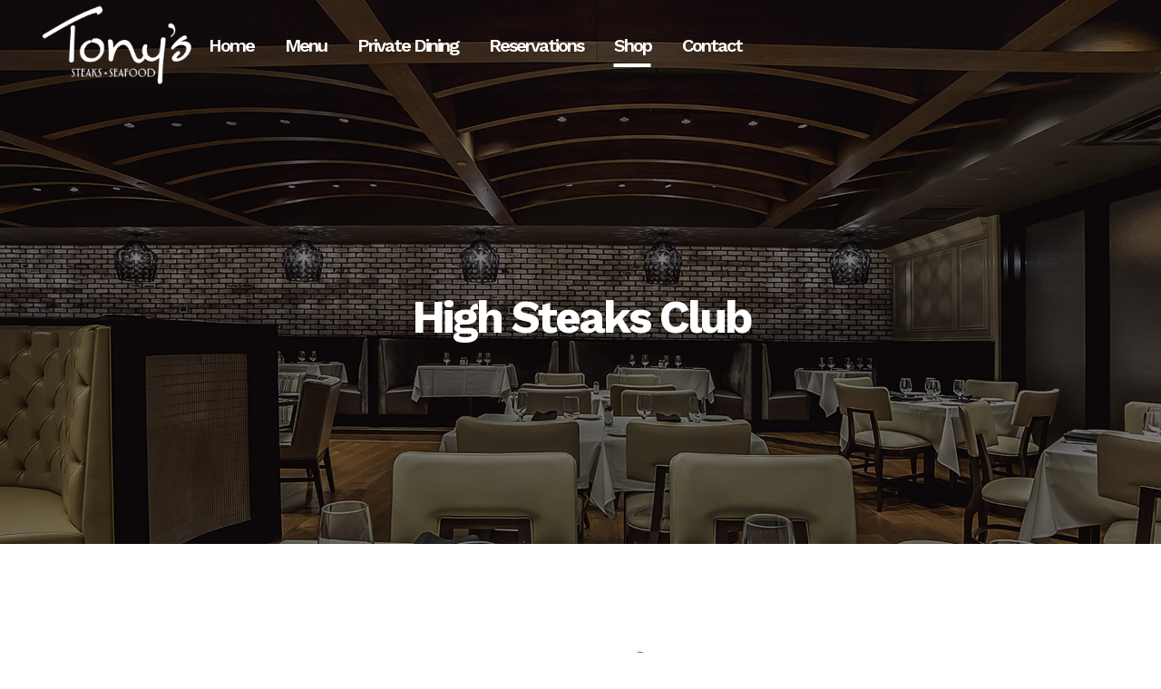

--- FILE ---
content_type: text/html; charset=UTF-8
request_url: https://tonysofindianapolis.com/high-steaks-club/
body_size: 18708
content:
	<!DOCTYPE html>
<html lang="en-US">
<head>
	<meta charset="UTF-8" />
	
				<meta name="viewport" content="width=device-width,initial-scale=1,user-scalable=no">
		
            
            
	<link rel="profile" href="http://gmpg.org/xfn/11" />
	<link rel="pingback" href="https://tonysofindianapolis.com/xmlrpc.php" />

	<title>Tonys of Indianapolis | High Steaks Club</title>
<meta name='robots' content='max-image-preview:large' />
<link rel='dns-prefetch' href='//www.googletagmanager.com' />
<link rel='dns-prefetch' href='//fonts.googleapis.com' />
<link rel="alternate" type="application/rss+xml" title="Tonys of Indianapolis &raquo; Feed" href="https://tonysofindianapolis.com/feed/" />
<link rel="alternate" type="application/rss+xml" title="Tonys of Indianapolis &raquo; Comments Feed" href="https://tonysofindianapolis.com/comments/feed/" />
<link rel="alternate" title="oEmbed (JSON)" type="application/json+oembed" href="https://tonysofindianapolis.com/wp-json/oembed/1.0/embed?url=https%3A%2F%2Ftonysofindianapolis.com%2Fhigh-steaks-club%2F" />
<link rel="alternate" title="oEmbed (XML)" type="text/xml+oembed" href="https://tonysofindianapolis.com/wp-json/oembed/1.0/embed?url=https%3A%2F%2Ftonysofindianapolis.com%2Fhigh-steaks-club%2F&#038;format=xml" />
<style id='wp-img-auto-sizes-contain-inline-css' type='text/css'>
img:is([sizes=auto i],[sizes^="auto," i]){contain-intrinsic-size:3000px 1500px}
/*# sourceURL=wp-img-auto-sizes-contain-inline-css */
</style>
<link rel='stylesheet' id='animate-css' href='https://tonysofindianapolis.com/wp-content/plugins/qi-blocks/assets/css/plugins/animate/animate.min.css?ver=4.1.1' type='text/css' media='all' />
<link rel='stylesheet' id='layerslider-css' href='https://tonysofindianapolis.com/wp-content/plugins/LayerSlider/assets/static/layerslider/css/layerslider.css?ver=8.1.2' type='text/css' media='all' />
<style id='wp-emoji-styles-inline-css' type='text/css'>

	img.wp-smiley, img.emoji {
		display: inline !important;
		border: none !important;
		box-shadow: none !important;
		height: 1em !important;
		width: 1em !important;
		margin: 0 0.07em !important;
		vertical-align: -0.1em !important;
		background: none !important;
		padding: 0 !important;
	}
/*# sourceURL=wp-emoji-styles-inline-css */
</style>
<style id='wp-block-library-inline-css' type='text/css'>
:root{--wp-block-synced-color:#7a00df;--wp-block-synced-color--rgb:122,0,223;--wp-bound-block-color:var(--wp-block-synced-color);--wp-editor-canvas-background:#ddd;--wp-admin-theme-color:#007cba;--wp-admin-theme-color--rgb:0,124,186;--wp-admin-theme-color-darker-10:#006ba1;--wp-admin-theme-color-darker-10--rgb:0,107,160.5;--wp-admin-theme-color-darker-20:#005a87;--wp-admin-theme-color-darker-20--rgb:0,90,135;--wp-admin-border-width-focus:2px}@media (min-resolution:192dpi){:root{--wp-admin-border-width-focus:1.5px}}.wp-element-button{cursor:pointer}:root .has-very-light-gray-background-color{background-color:#eee}:root .has-very-dark-gray-background-color{background-color:#313131}:root .has-very-light-gray-color{color:#eee}:root .has-very-dark-gray-color{color:#313131}:root .has-vivid-green-cyan-to-vivid-cyan-blue-gradient-background{background:linear-gradient(135deg,#00d084,#0693e3)}:root .has-purple-crush-gradient-background{background:linear-gradient(135deg,#34e2e4,#4721fb 50%,#ab1dfe)}:root .has-hazy-dawn-gradient-background{background:linear-gradient(135deg,#faaca8,#dad0ec)}:root .has-subdued-olive-gradient-background{background:linear-gradient(135deg,#fafae1,#67a671)}:root .has-atomic-cream-gradient-background{background:linear-gradient(135deg,#fdd79a,#004a59)}:root .has-nightshade-gradient-background{background:linear-gradient(135deg,#330968,#31cdcf)}:root .has-midnight-gradient-background{background:linear-gradient(135deg,#020381,#2874fc)}:root{--wp--preset--font-size--normal:16px;--wp--preset--font-size--huge:42px}.has-regular-font-size{font-size:1em}.has-larger-font-size{font-size:2.625em}.has-normal-font-size{font-size:var(--wp--preset--font-size--normal)}.has-huge-font-size{font-size:var(--wp--preset--font-size--huge)}.has-text-align-center{text-align:center}.has-text-align-left{text-align:left}.has-text-align-right{text-align:right}.has-fit-text{white-space:nowrap!important}#end-resizable-editor-section{display:none}.aligncenter{clear:both}.items-justified-left{justify-content:flex-start}.items-justified-center{justify-content:center}.items-justified-right{justify-content:flex-end}.items-justified-space-between{justify-content:space-between}.screen-reader-text{border:0;clip-path:inset(50%);height:1px;margin:-1px;overflow:hidden;padding:0;position:absolute;width:1px;word-wrap:normal!important}.screen-reader-text:focus{background-color:#ddd;clip-path:none;color:#444;display:block;font-size:1em;height:auto;left:5px;line-height:normal;padding:15px 23px 14px;text-decoration:none;top:5px;width:auto;z-index:100000}html :where(.has-border-color){border-style:solid}html :where([style*=border-top-color]){border-top-style:solid}html :where([style*=border-right-color]){border-right-style:solid}html :where([style*=border-bottom-color]){border-bottom-style:solid}html :where([style*=border-left-color]){border-left-style:solid}html :where([style*=border-width]){border-style:solid}html :where([style*=border-top-width]){border-top-style:solid}html :where([style*=border-right-width]){border-right-style:solid}html :where([style*=border-bottom-width]){border-bottom-style:solid}html :where([style*=border-left-width]){border-left-style:solid}html :where(img[class*=wp-image-]){height:auto;max-width:100%}:where(figure){margin:0 0 1em}html :where(.is-position-sticky){--wp-admin--admin-bar--position-offset:var(--wp-admin--admin-bar--height,0px)}@media screen and (max-width:600px){html :where(.is-position-sticky){--wp-admin--admin-bar--position-offset:0px}}
/*# sourceURL=/wp-includes/css/dist/block-library/common.min.css */
</style>
<style id='classic-theme-styles-inline-css' type='text/css'>
/*! This file is auto-generated */
.wp-block-button__link{color:#fff;background-color:#32373c;border-radius:9999px;box-shadow:none;text-decoration:none;padding:calc(.667em + 2px) calc(1.333em + 2px);font-size:1.125em}.wp-block-file__button{background:#32373c;color:#fff;text-decoration:none}
/*# sourceURL=/wp-includes/css/classic-themes.min.css */
</style>
<link rel='stylesheet' id='contact-form-7-css' href='https://tonysofindianapolis.com/wp-content/plugins/contact-form-7/includes/css/styles.css?ver=6.1.4' type='text/css' media='all' />
<link rel='stylesheet' id='dashicons-css' href='https://tonysofindianapolis.com/wp-includes/css/dashicons.min.css?ver=6.9' type='text/css' media='all' />
<link rel='stylesheet' id='everest-forms-general-css' href='https://tonysofindianapolis.com/wp-content/plugins/everest-forms/assets/css/everest-forms.css?ver=3.4.1' type='text/css' media='all' />
<link rel='stylesheet' id='jquery-intl-tel-input-css' href='https://tonysofindianapolis.com/wp-content/plugins/everest-forms/assets/css/intlTelInput.css?ver=3.4.1' type='text/css' media='all' />
<link rel='stylesheet' id='qi-blocks-grid-css' href='https://tonysofindianapolis.com/wp-content/plugins/qi-blocks/assets/dist/grid.css?ver=1.4.7' type='text/css' media='all' />
<link rel='stylesheet' id='qi-blocks-main-css' href='https://tonysofindianapolis.com/wp-content/plugins/qi-blocks/assets/dist/main.css?ver=1.4.7' type='text/css' media='all' />
<link rel='stylesheet' id='qode_restaurant_script-css' href='https://tonysofindianapolis.com/wp-content/plugins/qode-restaurant/assets/css/qode-restaurant.min.css?ver=6.9' type='text/css' media='all' />
<link rel='stylesheet' id='qode_restaurant_responsive_script-css' href='https://tonysofindianapolis.com/wp-content/plugins/qode-restaurant/assets/css/qode-restaurant-responsive.min.css?ver=6.9' type='text/css' media='all' />
<link rel='stylesheet' id='stripe-handler-ng-style-css' href='https://tonysofindianapolis.com/wp-content/plugins/stripe-payments/public/assets/css/public.css?ver=2.0.96' type='text/css' media='all' />
<link rel='stylesheet' id='wpa-style-css' href='https://tonysofindianapolis.com/wp-content/plugins/wp-accessibility/css/wpa-style.css?ver=2.2.6' type='text/css' media='all' />
<style id='wpa-style-inline-css' type='text/css'>

.wpa-hide-ltr#skiplinks a, .wpa-hide-ltr#skiplinks a:hover, .wpa-hide-ltr#skiplinks a:visited {
	
}
.wpa-hide-ltr#skiplinks a:active,  .wpa-hide-ltr#skiplinks a:focus {
	background-color: #f1f1f1;
	box-shadow: 0 0 2px 2px rgba(0, 0, 0, 0.6);
	color: #0073aa;
	display: block;
	font-weight: 600;
	height: auto;
	line-height: normal;
	padding: 15px 23px 14px;
	position: absolute;
	left: 6px;
	top: var(--admin-bar-top);
	text-decoration: none;
	text-transform: none;
	width: auto;
	z-index: 100000;
}
	:root { --admin-bar-top : 7px; }
/*# sourceURL=wpa-style-inline-css */
</style>
<link rel='stylesheet' id='qi-addons-for-elementor-grid-style-css' href='https://tonysofindianapolis.com/wp-content/plugins/qi-addons-for-elementor/assets/css/grid.min.css?ver=1.9.5' type='text/css' media='all' />
<link rel='stylesheet' id='qi-addons-for-elementor-helper-parts-style-css' href='https://tonysofindianapolis.com/wp-content/plugins/qi-addons-for-elementor/assets/css/helper-parts.min.css?ver=1.9.5' type='text/css' media='all' />
<link rel='stylesheet' id='qi-addons-for-elementor-style-css' href='https://tonysofindianapolis.com/wp-content/plugins/qi-addons-for-elementor/assets/css/main.min.css?ver=1.9.5' type='text/css' media='all' />
<link rel='stylesheet' id='mediaelement-css' href='https://tonysofindianapolis.com/wp-includes/js/mediaelement/mediaelementplayer-legacy.min.css?ver=4.2.17' type='text/css' media='all' />
<link rel='stylesheet' id='wp-mediaelement-css' href='https://tonysofindianapolis.com/wp-includes/js/mediaelement/wp-mediaelement.min.css?ver=6.9' type='text/css' media='all' />
<link rel='stylesheet' id='bridge-default-style-css' href='https://tonysofindianapolis.com/wp-content/themes/bridge/style.css?ver=6.9' type='text/css' media='all' />
<link rel='stylesheet' id='bridge-qode-font_awesome-css' href='https://tonysofindianapolis.com/wp-content/themes/bridge/css/font-awesome/css/font-awesome.min.css?ver=6.9' type='text/css' media='all' />
<link rel='stylesheet' id='bridge-qode-font_elegant-css' href='https://tonysofindianapolis.com/wp-content/themes/bridge/css/elegant-icons/style.min.css?ver=6.9' type='text/css' media='all' />
<link rel='stylesheet' id='bridge-qode-linea_icons-css' href='https://tonysofindianapolis.com/wp-content/themes/bridge/css/linea-icons/style.css?ver=6.9' type='text/css' media='all' />
<link rel='stylesheet' id='bridge-qode-dripicons-css' href='https://tonysofindianapolis.com/wp-content/themes/bridge/css/dripicons/dripicons.css?ver=6.9' type='text/css' media='all' />
<link rel='stylesheet' id='bridge-qode-kiko-css' href='https://tonysofindianapolis.com/wp-content/themes/bridge/css/kiko/kiko-all.css?ver=6.9' type='text/css' media='all' />
<link rel='stylesheet' id='bridge-qode-font_awesome_5-css' href='https://tonysofindianapolis.com/wp-content/themes/bridge/css/font-awesome-5/css/font-awesome-5.min.css?ver=6.9' type='text/css' media='all' />
<link rel='stylesheet' id='bridge-stylesheet-css' href='https://tonysofindianapolis.com/wp-content/themes/bridge/css/stylesheet.min.css?ver=6.9' type='text/css' media='all' />
<style id='bridge-stylesheet-inline-css' type='text/css'>
   .page-id-2295.disabled_footer_top .footer_top_holder, .page-id-2295.disabled_footer_bottom .footer_bottom_holder { display: none;}


/*# sourceURL=bridge-stylesheet-inline-css */
</style>
<link rel='stylesheet' id='bridge-print-css' href='https://tonysofindianapolis.com/wp-content/themes/bridge/css/print.css?ver=6.9' type='text/css' media='all' />
<link rel='stylesheet' id='bridge-style-dynamic-css' href='https://tonysofindianapolis.com/wp-content/themes/bridge/css/style_dynamic.css?ver=1768577659' type='text/css' media='all' />
<link rel='stylesheet' id='bridge-responsive-css' href='https://tonysofindianapolis.com/wp-content/themes/bridge/css/responsive.min.css?ver=6.9' type='text/css' media='all' />
<link rel='stylesheet' id='bridge-style-dynamic-responsive-css' href='https://tonysofindianapolis.com/wp-content/themes/bridge/css/style_dynamic_responsive.css?ver=1768577659' type='text/css' media='all' />
<style id='bridge-style-dynamic-responsive-inline-css' type='text/css'>
p {
    letter-spacing: -0.5px;
}

.q_icon_with_title.tiny .icon_holder img {
    width: 16px;
}

.q_icon_with_title .icon_title_holder .icon_holder {
    padding: 4px 8px 0px 0;
}

.q_icon_with_title .icon_title_holder {
    margin: 0 0 5px;
}

.q_icon_with_title .icon_text_inner {
    padding: 0;
}

.q_icon_with_title.left_from_title.custom_icon_image.tiny .icon_text_holder .icon_holder {
    width: 23px!important;
}

.wpcf7 form.wpcf7-form p {
    margin-bottom: 12px;
}

.header_bottom_widget.widget_text {
    display: inline-block;
}

#ui-datepicker-div .ui-datepicker-today a,
#ui-datepicker-div .ui-datepicker-current-day:not(.ui-datepicker-today) a{
    color: #fff;
}

#ui-datepicker-div .ui-datepicker-current-day:not(.ui-datepicker-today){
    background-color: #1f1a15;
}



@media only screen and (min-width: 1000px) and (max-width: 1200px){

nav.main_menu>ul>li>a{

     padding: 0 12px;

     font-size: 12px;

     letter-spacing: 0px;

}

}

/* Force visible focus indicator for accessibility */
a:focus, button:focus, input:focus, textarea:focus, select:focus, 
.side_menu_button:focus, div[role="button"]:focus {
    outline: 2px solid #000 !important; /* Adjust color to contrast with your background */
    outline-offset: 2px !important;
    z-index: 9999;
}
/*# sourceURL=bridge-style-dynamic-responsive-inline-css */
</style>
<link rel='stylesheet' id='js_composer_front-css' href='https://tonysofindianapolis.com/wp-content/plugins/js_composer/assets/css/js_composer.min.css?ver=8.7.2' type='text/css' media='all' />
<link rel='stylesheet' id='bridge-style-handle-google-fonts-css' href='https://fonts.googleapis.com/css?family=Raleway%3A100%2C200%2C300%2C400%2C500%2C600%2C700%2C800%2C900%2C100italic%2C300italic%2C400italic%2C700italic%7CWork+Sans%3A100%2C200%2C300%2C400%2C500%2C600%2C700%2C800%2C900%2C100italic%2C300italic%2C400italic%2C700italic%7CAllura%3A100%2C200%2C300%2C400%2C500%2C600%2C700%2C800%2C900%2C100italic%2C300italic%2C400italic%2C700italic&#038;subset=latin%2Clatin-ext&#038;ver=1.0.0' type='text/css' media='all' />
<link rel='stylesheet' id='bridge-core-dashboard-style-css' href='https://tonysofindianapolis.com/wp-content/plugins/bridge-core/modules/core-dashboard/assets/css/core-dashboard.min.css?ver=6.9' type='text/css' media='all' />
<link rel='stylesheet' id='swiper-css' href='https://tonysofindianapolis.com/wp-content/plugins/qi-addons-for-elementor/assets/plugins/swiper/8.4.5/swiper.min.css?ver=8.4.5' type='text/css' media='all' />
<script type="text/javascript" src="https://tonysofindianapolis.com/wp-includes/js/jquery/jquery.min.js?ver=3.7.1" id="jquery-core-js"></script>
<script type="text/javascript" src="https://tonysofindianapolis.com/wp-includes/js/jquery/jquery-migrate.min.js?ver=3.4.1" id="jquery-migrate-js"></script>
<script type="text/javascript" id="layerslider-utils-js-extra">
/* <![CDATA[ */
var LS_Meta = {"v":"8.1.2","fixGSAP":"1"};
//# sourceURL=layerslider-utils-js-extra
/* ]]> */
</script>
<script type="text/javascript" src="https://tonysofindianapolis.com/wp-content/plugins/LayerSlider/assets/static/layerslider/js/layerslider.utils.js?ver=8.1.2" id="layerslider-utils-js"></script>
<script type="text/javascript" src="https://tonysofindianapolis.com/wp-content/plugins/LayerSlider/assets/static/layerslider/js/layerslider.kreaturamedia.jquery.js?ver=8.1.2" id="layerslider-js"></script>
<script type="text/javascript" src="https://tonysofindianapolis.com/wp-content/plugins/LayerSlider/assets/static/layerslider/js/layerslider.transitions.js?ver=8.1.2" id="layerslider-transitions-js"></script>

<!-- Google tag (gtag.js) snippet added by Site Kit -->
<!-- Google Analytics snippet added by Site Kit -->
<!-- Google Ads snippet added by Site Kit -->
<script type="text/javascript" src="https://www.googletagmanager.com/gtag/js?id=GT-WRCTM5M" id="google_gtagjs-js" async></script>
<script type="text/javascript" id="google_gtagjs-js-after">
/* <![CDATA[ */
window.dataLayer = window.dataLayer || [];function gtag(){dataLayer.push(arguments);}
gtag("set","linker",{"domains":["tonysofindianapolis.com"]});
gtag("js", new Date());
gtag("set", "developer_id.dZTNiMT", true);
gtag("config", "GT-WRCTM5M");
gtag("config", "AW-1542127134");
 window._googlesitekit = window._googlesitekit || {}; window._googlesitekit.throttledEvents = []; window._googlesitekit.gtagEvent = (name, data) => { var key = JSON.stringify( { name, data } ); if ( !! window._googlesitekit.throttledEvents[ key ] ) { return; } window._googlesitekit.throttledEvents[ key ] = true; setTimeout( () => { delete window._googlesitekit.throttledEvents[ key ]; }, 5 ); gtag( "event", name, { ...data, event_source: "site-kit" } ); }; 
//# sourceURL=google_gtagjs-js-after
/* ]]> */
</script>
<script></script><meta name="generator" content="Powered by LayerSlider 8.1.2 - Build Heros, Sliders, and Popups. Create Animations and Beautiful, Rich Web Content as Easy as Never Before on WordPress." />
<!-- LayerSlider updates and docs at: https://layerslider.com -->
<link rel="https://api.w.org/" href="https://tonysofindianapolis.com/wp-json/" /><link rel="alternate" title="JSON" type="application/json" href="https://tonysofindianapolis.com/wp-json/wp/v2/pages/2295" /><link rel="EditURI" type="application/rsd+xml" title="RSD" href="https://tonysofindianapolis.com/xmlrpc.php?rsd" />
<meta name="generator" content="WordPress 6.9" />
<meta name="generator" content="Everest Forms 3.4.1" />
<link rel="canonical" href="https://tonysofindianapolis.com/high-steaks-club/" />
<link rel='shortlink' href='https://tonysofindianapolis.com/?p=2295' />
<meta name="generator" content="Site Kit by Google 1.170.0" /><meta name="generator" content="Elementor 3.34.1; features: additional_custom_breakpoints; settings: css_print_method-external, google_font-enabled, font_display-swap">
			<style>
				.e-con.e-parent:nth-of-type(n+4):not(.e-lazyloaded):not(.e-no-lazyload),
				.e-con.e-parent:nth-of-type(n+4):not(.e-lazyloaded):not(.e-no-lazyload) * {
					background-image: none !important;
				}
				@media screen and (max-height: 1024px) {
					.e-con.e-parent:nth-of-type(n+3):not(.e-lazyloaded):not(.e-no-lazyload),
					.e-con.e-parent:nth-of-type(n+3):not(.e-lazyloaded):not(.e-no-lazyload) * {
						background-image: none !important;
					}
				}
				@media screen and (max-height: 640px) {
					.e-con.e-parent:nth-of-type(n+2):not(.e-lazyloaded):not(.e-no-lazyload),
					.e-con.e-parent:nth-of-type(n+2):not(.e-lazyloaded):not(.e-no-lazyload) * {
						background-image: none !important;
					}
				}
			</style>
			<meta name="generator" content="Powered by WPBakery Page Builder - drag and drop page builder for WordPress."/>
<meta name="generator" content="Powered by Slider Revolution 6.7.40 - responsive, Mobile-Friendly Slider Plugin for WordPress with comfortable drag and drop interface." />
<link rel="icon" href="https://tonysofindianapolis.com/wp-content/uploads/2018/09/TonysTnew-white-150x150.png" sizes="32x32" />
<link rel="icon" href="https://tonysofindianapolis.com/wp-content/uploads/2018/09/TonysTnew-white.png" sizes="192x192" />
<link rel="apple-touch-icon" href="https://tonysofindianapolis.com/wp-content/uploads/2018/09/TonysTnew-white.png" />
<meta name="msapplication-TileImage" content="https://tonysofindianapolis.com/wp-content/uploads/2018/09/TonysTnew-white.png" />
<script>function setREVStartSize(e){
			//window.requestAnimationFrame(function() {
				window.RSIW = window.RSIW===undefined ? window.innerWidth : window.RSIW;
				window.RSIH = window.RSIH===undefined ? window.innerHeight : window.RSIH;
				try {
					var pw = document.getElementById(e.c).parentNode.offsetWidth,
						newh;
					pw = pw===0 || isNaN(pw) || (e.l=="fullwidth" || e.layout=="fullwidth") ? window.RSIW : pw;
					e.tabw = e.tabw===undefined ? 0 : parseInt(e.tabw);
					e.thumbw = e.thumbw===undefined ? 0 : parseInt(e.thumbw);
					e.tabh = e.tabh===undefined ? 0 : parseInt(e.tabh);
					e.thumbh = e.thumbh===undefined ? 0 : parseInt(e.thumbh);
					e.tabhide = e.tabhide===undefined ? 0 : parseInt(e.tabhide);
					e.thumbhide = e.thumbhide===undefined ? 0 : parseInt(e.thumbhide);
					e.mh = e.mh===undefined || e.mh=="" || e.mh==="auto" ? 0 : parseInt(e.mh,0);
					if(e.layout==="fullscreen" || e.l==="fullscreen")
						newh = Math.max(e.mh,window.RSIH);
					else{
						e.gw = Array.isArray(e.gw) ? e.gw : [e.gw];
						for (var i in e.rl) if (e.gw[i]===undefined || e.gw[i]===0) e.gw[i] = e.gw[i-1];
						e.gh = e.el===undefined || e.el==="" || (Array.isArray(e.el) && e.el.length==0)? e.gh : e.el;
						e.gh = Array.isArray(e.gh) ? e.gh : [e.gh];
						for (var i in e.rl) if (e.gh[i]===undefined || e.gh[i]===0) e.gh[i] = e.gh[i-1];
											
						var nl = new Array(e.rl.length),
							ix = 0,
							sl;
						e.tabw = e.tabhide>=pw ? 0 : e.tabw;
						e.thumbw = e.thumbhide>=pw ? 0 : e.thumbw;
						e.tabh = e.tabhide>=pw ? 0 : e.tabh;
						e.thumbh = e.thumbhide>=pw ? 0 : e.thumbh;
						for (var i in e.rl) nl[i] = e.rl[i]<window.RSIW ? 0 : e.rl[i];
						sl = nl[0];
						for (var i in nl) if (sl>nl[i] && nl[i]>0) { sl = nl[i]; ix=i;}
						var m = pw>(e.gw[ix]+e.tabw+e.thumbw) ? 1 : (pw-(e.tabw+e.thumbw)) / (e.gw[ix]);
						newh =  (e.gh[ix] * m) + (e.tabh + e.thumbh);
					}
					var el = document.getElementById(e.c);
					if (el!==null && el) el.style.height = newh+"px";
					el = document.getElementById(e.c+"_wrapper");
					if (el!==null && el) {
						el.style.height = newh+"px";
						el.style.display = "block";
					}
				} catch(e){
					console.log("Failure at Presize of Slider:" + e)
				}
			//});
		  };</script>
<style type="text/css" data-type="vc_shortcodes-custom-css">.vc_custom_1768039493010{padding-top: 8% !important;padding-bottom: 7.9% !important;}.vc_custom_1503064533211{padding-top: 8.9% !important;padding-bottom: 8.9% !important;}.vc_custom_1503064533211{padding-top: 8.9% !important;padding-bottom: 8.9% !important;}</style><noscript><style> .wpb_animate_when_almost_visible { opacity: 1; }</style></noscript></head>

<body class="wp-singular page-template page-template-full_width page-template-full_width-php page page-id-2295 wp-theme-bridge bridge-core-3.3.4.6 everest-forms-no-js qi-blocks-1.4.7 qodef-gutenberg--no-touch qode-restaurant-3.0.5.1 qodef-qi--no-touch qi-addons-for-elementor-1.9.5  qode_grid_1200 qode-theme-ver-30.8.8.6 qode-theme-bridge disabled_footer_bottom wpb-js-composer js-comp-ver-8.7.2 vc_responsive elementor-default elementor-kit-5628" itemscope itemtype="http://schema.org/WebPage">




<div class="wrapper">
	<div class="wrapper_inner">

    
		<!-- Google Analytics start -->
					<script>
				var _gaq = _gaq || [];
				_gaq.push(['_setAccount', 'UA-124030372-1']);
				_gaq.push(['_trackPageview']);

				(function() {
					var ga = document.createElement('script'); ga.type = 'text/javascript'; ga.async = true;
					ga.src = ('https:' == document.location.protocol ? 'https://ssl' : 'http://www') + '.google-analytics.com/ga.js';
					var s = document.getElementsByTagName('script')[0]; s.parentNode.insertBefore(ga, s);
				})();
			</script>
				<!-- Google Analytics end -->

		
	<header class=" scroll_header_top_area  regular menu_position_left page_header">
    <div class="header_inner clearfix">
                <div class="header_top_bottom_holder">
            
            <div class="header_bottom clearfix" style=' background-color:rgba(255, 255, 255, 0.01);' >
                
                            <div class="header_inner_left">
                                									<div class="mobile_menu_button">
		<span>
			<i class="qode_icon_font_awesome fa fa-bars " ></i>		</span>
	</div>
                                <div class="logo_wrapper" >
	<div class="q_logo">
		<a itemprop="url" href="https://tonysofindianapolis.com/" >
             <img itemprop="image" class="normal" src="https://tonysofindianapolis.com/wp-content/uploads/2018/08/Tonys_Logo_New_220-w.png" alt="Logo"> 			 <img itemprop="image" class="light" src="https://tonysofindianapolis.com/wp-content/uploads/2018/08/Tonys_Logo_New_220-b.png" alt="Logo"/> 			 <img itemprop="image" class="dark" src="https://tonysofindianapolis.com/wp-content/uploads/2018/08/Tonys_Logo_New_220-b.png" alt="Logo"/> 			 <img itemprop="image" class="sticky" src="https://tonysofindianapolis.com/wp-content/uploads/2018/03/Tonys_Logo_107.jpg" alt="Logo"/> 			 <img itemprop="image" class="mobile" src="https://tonysofindianapolis.com/wp-content/uploads/2018/08/Tonys_Logo_New_220-b.png" alt="Logo"/> 					</a>
	</div>
	</div>                                                            </div>
                                                                    <div class="header_inner_right">
                                        <div class="side_menu_button_wrapper right">
                                                                                            <div class="header_bottom_right_widget_holder"><div class="header_bottom_widget widget_text">			<div class="textwidget"></div>
		</div></div>
                                                                                                                                    <div class="side_menu_button">
                                                                                                                                                
                                            </div>
                                        </div>
                                    </div>
                                
                                
                                <nav class="main_menu drop_down left">
                                    <ul id="menu-main-menu" class=""><li id="nav-menu-item-512" class="menu-item menu-item-type-post_type menu-item-object-page menu-item-home menu-item-has-children  has_sub narrow"><a href="https://tonysofindianapolis.com/" class=""><i class="menu_icon blank fa"></i><span>Home<span class="underline_dash"></span></span><span class="plus"></span></a>
<div class="second"><div class="inner"><ul>
	<li id="nav-menu-item-513" class="menu-item menu-item-type-post_type menu-item-object-page "><a href="https://tonysofindianapolis.com/tonys-of-indy-hours/" class=""><i class="menu_icon blank fa"></i><span>Tony’s Hours</span><span class="plus"></span></a></li>
	<li id="nav-menu-item-527" class="menu-item menu-item-type-post_type menu-item-object-page "><a href="https://tonysofindianapolis.com/our-history/" class=""><i class="menu_icon blank fa"></i><span>Our history</span><span class="plus"></span></a></li>
	<li id="nav-menu-item-520" class="menu-item menu-item-type-post_type menu-item-object-page "><a href="https://tonysofindianapolis.com/team/" class=""><i class="menu_icon blank fa"></i><span>Team</span><span class="plus"></span></a></li>
</ul></div></div>
</li>
<li id="nav-menu-item-522" class="menu-item menu-item-type-post_type menu-item-object-page menu-item-has-children  has_sub narrow"><a href="https://tonysofindianapolis.com/menu/" class=""><i class="menu_icon blank fa"></i><span>Menu<span class="underline_dash"></span></span><span class="plus"></span></a>
<div class="second"><div class="inner"><ul>
	<li id="nav-menu-item-863" class="menu-item menu-item-type-custom menu-item-object-custom "><a href="https://www.tonysofindianapolis.com/menu" class=""><i class="menu_icon blank fa"></i><span>Main Menu</span><span class="plus"></span></a></li>
	<li id="nav-menu-item-862" class="menu-item menu-item-type-post_type menu-item-object-page "><a href="https://tonysofindianapolis.com/bar-menu/" class=""><i class="menu_icon blank fa"></i><span>Bar Menu</span><span class="plus"></span></a></li>
	<li id="nav-menu-item-1427" class="menu-item menu-item-type-post_type menu-item-object-page "><a href="https://tonysofindianapolis.com/wine-list/" class=""><i class="menu_icon blank fa"></i><span>Wine List</span><span class="plus"></span></a></li>
</ul></div></div>
</li>
<li id="nav-menu-item-2151" class="menu-item menu-item-type-post_type menu-item-object-page menu-item-has-children  has_sub narrow"><a href="https://tonysofindianapolis.com/private-dining/" class=""><i class="menu_icon blank fa"></i><span>Private Dining<span class="underline_dash"></span></span><span class="plus"></span></a>
<div class="second"><div class="inner"><ul>
	<li id="nav-menu-item-2152" class="menu-item menu-item-type-post_type menu-item-object-page "><a href="https://tonysofindianapolis.com/private-dining/" class=""><i class="menu_icon blank fa"></i><span>Private Dining Menu</span><span class="plus"></span></a></li>
	<li id="nav-menu-item-3561" class="menu-item menu-item-type-post_type menu-item-object-page "><a href="https://tonysofindianapolis.com/private-dining-reservations/" class=""><i class="menu_icon blank fa"></i><span>Private Dining Reservations</span><span class="plus"></span></a></li>
</ul></div></div>
</li>
<li id="nav-menu-item-521" class="menu-item menu-item-type-post_type menu-item-object-page menu-item-has-children  has_sub narrow"><a href="https://tonysofindianapolis.com/reservation/" class=""><i class="menu_icon blank fa"></i><span>Reservations<span class="underline_dash"></span></span><span class="plus"></span></a>
<div class="second"><div class="inner"><ul>
	<li id="nav-menu-item-3563" class="menu-item menu-item-type-post_type menu-item-object-page "><a href="https://tonysofindianapolis.com/reservation/" class=""><i class="menu_icon blank fa"></i><span>Reservations</span><span class="plus"></span></a></li>
	<li id="nav-menu-item-3562" class="menu-item menu-item-type-post_type menu-item-object-page "><a href="https://tonysofindianapolis.com/private-dining-reservations/" class=""><i class="menu_icon blank fa"></i><span>Private Dining Reservations</span><span class="plus"></span></a></li>
</ul></div></div>
</li>
<li id="nav-menu-item-5671" class="menu-item menu-item-type-custom menu-item-object-custom current-menu-ancestor current-menu-parent menu-item-has-children active has_sub narrow"><a href="https://tonysofindianapolis.com/shop" class=" current "><i class="menu_icon blank fa"></i><span>Shop<span class="underline_dash"></span></span><span class="plus"></span></a>
<div class="second"><div class="inner"><ul>
	<li id="nav-menu-item-5672" class="menu-item menu-item-type-custom menu-item-object-custom "><a href="https://tonysofindianapolis.com/shop" class=""><i class="menu_icon blank fa"></i><span>Gift Cards</span><span class="plus"></span></a></li>
	<li id="nav-menu-item-2337" class="menu-item menu-item-type-post_type menu-item-object-page current-menu-item page_item page-item-2295 current_page_item "><a href="https://tonysofindianapolis.com/high-steaks-club/" class=""><i class="menu_icon blank fa"></i><span>High Steaks Club</span><span class="plus"></span></a></li>
</ul></div></div>
</li>
<li id="nav-menu-item-511" class="menu-item menu-item-type-post_type menu-item-object-page menu-item-has-children  has_sub narrow"><a href="https://tonysofindianapolis.com/contact-us/" class=""><i class="menu_icon blank fa"></i><span>Contact<span class="underline_dash"></span></span><span class="plus"></span></a>
<div class="second"><div class="inner"><ul>
	<li id="nav-menu-item-9283" class="menu-item menu-item-type-post_type menu-item-object-page "><a href="https://tonysofindianapolis.com/team/" class=""><i class="menu_icon blank fa"></i><span>Employment Opportunities</span><span class="plus"></span></a></li>
</ul></div></div>
</li>
</ul>                                </nav>
                                							    <nav class="mobile_menu">
	<ul id="menu-main-menu-1" class=""><li id="mobile-menu-item-512" class="menu-item menu-item-type-post_type menu-item-object-page menu-item-home menu-item-has-children  has_sub"><a href="https://tonysofindianapolis.com/" class=""><span>Home</span></a><span class="mobile_arrow"><i class="fa fa-angle-right"></i><i class="fa fa-angle-down"></i></span>
<ul class="sub_menu">
	<li id="mobile-menu-item-513" class="menu-item menu-item-type-post_type menu-item-object-page "><a href="https://tonysofindianapolis.com/tonys-of-indy-hours/" class=""><span>Tony’s Hours</span></a><span class="mobile_arrow"><i class="fa fa-angle-right"></i><i class="fa fa-angle-down"></i></span></li>
	<li id="mobile-menu-item-527" class="menu-item menu-item-type-post_type menu-item-object-page "><a href="https://tonysofindianapolis.com/our-history/" class=""><span>Our history</span></a><span class="mobile_arrow"><i class="fa fa-angle-right"></i><i class="fa fa-angle-down"></i></span></li>
	<li id="mobile-menu-item-520" class="menu-item menu-item-type-post_type menu-item-object-page "><a href="https://tonysofindianapolis.com/team/" class=""><span>Team</span></a><span class="mobile_arrow"><i class="fa fa-angle-right"></i><i class="fa fa-angle-down"></i></span></li>
</ul>
</li>
<li id="mobile-menu-item-522" class="menu-item menu-item-type-post_type menu-item-object-page menu-item-has-children  has_sub"><a href="https://tonysofindianapolis.com/menu/" class=""><span>Menu</span></a><span class="mobile_arrow"><i class="fa fa-angle-right"></i><i class="fa fa-angle-down"></i></span>
<ul class="sub_menu">
	<li id="mobile-menu-item-863" class="menu-item menu-item-type-custom menu-item-object-custom "><a href="https://www.tonysofindianapolis.com/menu" class=""><span>Main Menu</span></a><span class="mobile_arrow"><i class="fa fa-angle-right"></i><i class="fa fa-angle-down"></i></span></li>
	<li id="mobile-menu-item-862" class="menu-item menu-item-type-post_type menu-item-object-page "><a href="https://tonysofindianapolis.com/bar-menu/" class=""><span>Bar Menu</span></a><span class="mobile_arrow"><i class="fa fa-angle-right"></i><i class="fa fa-angle-down"></i></span></li>
	<li id="mobile-menu-item-1427" class="menu-item menu-item-type-post_type menu-item-object-page "><a href="https://tonysofindianapolis.com/wine-list/" class=""><span>Wine List</span></a><span class="mobile_arrow"><i class="fa fa-angle-right"></i><i class="fa fa-angle-down"></i></span></li>
</ul>
</li>
<li id="mobile-menu-item-2151" class="menu-item menu-item-type-post_type menu-item-object-page menu-item-has-children  has_sub"><a href="https://tonysofindianapolis.com/private-dining/" class=""><span>Private Dining</span></a><span class="mobile_arrow"><i class="fa fa-angle-right"></i><i class="fa fa-angle-down"></i></span>
<ul class="sub_menu">
	<li id="mobile-menu-item-2152" class="menu-item menu-item-type-post_type menu-item-object-page "><a href="https://tonysofindianapolis.com/private-dining/" class=""><span>Private Dining Menu</span></a><span class="mobile_arrow"><i class="fa fa-angle-right"></i><i class="fa fa-angle-down"></i></span></li>
	<li id="mobile-menu-item-3561" class="menu-item menu-item-type-post_type menu-item-object-page "><a href="https://tonysofindianapolis.com/private-dining-reservations/" class=""><span>Private Dining Reservations</span></a><span class="mobile_arrow"><i class="fa fa-angle-right"></i><i class="fa fa-angle-down"></i></span></li>
</ul>
</li>
<li id="mobile-menu-item-521" class="menu-item menu-item-type-post_type menu-item-object-page menu-item-has-children  has_sub"><a href="https://tonysofindianapolis.com/reservation/" class=""><span>Reservations</span></a><span class="mobile_arrow"><i class="fa fa-angle-right"></i><i class="fa fa-angle-down"></i></span>
<ul class="sub_menu">
	<li id="mobile-menu-item-3563" class="menu-item menu-item-type-post_type menu-item-object-page "><a href="https://tonysofindianapolis.com/reservation/" class=""><span>Reservations</span></a><span class="mobile_arrow"><i class="fa fa-angle-right"></i><i class="fa fa-angle-down"></i></span></li>
	<li id="mobile-menu-item-3562" class="menu-item menu-item-type-post_type menu-item-object-page "><a href="https://tonysofindianapolis.com/private-dining-reservations/" class=""><span>Private Dining Reservations</span></a><span class="mobile_arrow"><i class="fa fa-angle-right"></i><i class="fa fa-angle-down"></i></span></li>
</ul>
</li>
<li id="mobile-menu-item-5671" class="menu-item menu-item-type-custom menu-item-object-custom current-menu-ancestor current-menu-parent menu-item-has-children active has_sub"><a href="https://tonysofindianapolis.com/shop" class=" current "><span>Shop</span></a><span class="mobile_arrow"><i class="fa fa-angle-right"></i><i class="fa fa-angle-down"></i></span>
<ul class="sub_menu">
	<li id="mobile-menu-item-5672" class="menu-item menu-item-type-custom menu-item-object-custom "><a href="https://tonysofindianapolis.com/shop" class=""><span>Gift Cards</span></a><span class="mobile_arrow"><i class="fa fa-angle-right"></i><i class="fa fa-angle-down"></i></span></li>
	<li id="mobile-menu-item-2337" class="menu-item menu-item-type-post_type menu-item-object-page current-menu-item page_item page-item-2295 current_page_item "><a href="https://tonysofindianapolis.com/high-steaks-club/" class=""><span>High Steaks Club</span></a><span class="mobile_arrow"><i class="fa fa-angle-right"></i><i class="fa fa-angle-down"></i></span></li>
</ul>
</li>
<li id="mobile-menu-item-511" class="menu-item menu-item-type-post_type menu-item-object-page menu-item-has-children  has_sub"><a href="https://tonysofindianapolis.com/contact-us/" class=""><span>Contact</span></a><span class="mobile_arrow"><i class="fa fa-angle-right"></i><i class="fa fa-angle-down"></i></span>
<ul class="sub_menu">
	<li id="mobile-menu-item-9283" class="menu-item menu-item-type-post_type menu-item-object-page "><a href="https://tonysofindianapolis.com/team/" class=""><span>Employment Opportunities</span></a><span class="mobile_arrow"><i class="fa fa-angle-right"></i><i class="fa fa-angle-down"></i></span></li>
</ul>
</li>
</ul></nav>                                                </div>
            </div>
        </div>
</header>	
	
    
    	
    
    <div class="content ">
        <div class="content_inner  ">
    			<div class="title_outer title_without_animation with_image"    data-height="200">
		<div class="title title_size_medium  position_center " style="height:200px;">
			<div class="image responsive"><img itemprop="image" src="https://tonysofindianapolis.com/wp-content/uploads/2019/04/Blog-header-3.jpg" alt="&nbsp;" /> </div>
										<div class="title_holder"  >
					<div class="container">
						<div class="container_inner clearfix">
								<div class="title_subtitle_holder" style="padding-top:100px;">
                                                                									<div class="title_subtitle_holder_inner">
																																					<h1 ><span>High Steaks Club</span></h1>
																				
																																														</div>
								                                                            </div>
						</div>
					</div>
				</div>
								</div>
			</div>
			<div class="full_width">
	<div class="full_width_inner" >
										<div class="wpb-content-wrapper"><div id="main-content"     class="vc_row wpb_row section vc_row-fluid  vc_custom_1768039493010 grid_section" style=' text-align:center;'><div class=" section_inner clearfix"><div class='section_inner_margin clearfix'><div class="wpb_column vc_column_container vc_col-sm-12"><div class="vc_column-inner"><div class="wpb_wrapper">
	<div class="wpb_single_image wpb_content_element vc_align_center">
		<div class="wpb_wrapper">
			
			<div class="vc_single_image-wrapper   vc_box_border_grey"><img decoding="async" width="189" height="187" src="https://tonysofindianapolis.com/wp-content/uploads/2018/04/TonysTnew-b.png" class="vc_single_image-img attachment-full" alt="Tony&#039;s T logo, black" title="TonysTnew b" /></div>
		</div>
	</div>
<div class="vc_empty_space"  style="height: 53px" >
	<span class="vc_empty_space_inner">
		<span class="empty_space_image"  ></span>
	</span>
</div>
	<div class="wpb_text_column wpb_content_element ">
		<div class="wpb_wrapper">
			<h3>Many of Life’s most prized moments happen around a table where a great meal is being enjoyed with family and friends. At Tony’s, our passion is creating memories for you each time you are a guest in our house. Growing up in an Italian family in the old country, I learned from my mother that there is always room for one more at my table!</h3>
<h3>Although every guest is treated special at Tony’s, members of our High Steaks Club benefit from the ultimate experience. Tony’s High Steaks Club is available to a limited number of members who value their nights out and desire something more. I would like to extend to you a personal invitation to join the club that provides the VIP Treatment and great value!</h3>

		</div>
	</div><div class="vc_empty_space"  style="height: 41px" >
	<span class="vc_empty_space_inner">
		<span class="empty_space_image"  ></span>
	</span>
</div></div></div></div></div></div></div><section      data-speed="1" class="parallax_section_holder  " style = " height:px; background-image:url('https://tonysofindianapolis.com/wp-content/uploads/2019/09/High-Steaks-Club.jpg');"><div class="parallax_content center"><div class='parallax_section_inner_margin clearfix'><div class="wpb_column vc_column_container vc_col-sm-12"><div class="vc_column-inner"><div class="wpb_wrapper"><div class='q_elements_holder one_column responsive_mode_from_768' ><div class='q_elements_item ' data-1280-1440='21.6% 0' data-1024-1280='21.6% 0' data-768-1024='21.6% 0' data-600-768='36.6% 0' data-480-600='34.6% 0' data-480='32.6% 0' data-animation='no' data-item-class='q_elements_holder_custom_761253'><div class='q_elements_item_inner'><div class='q_elements_item_content q_elements_holder_custom_761253' style='padding:31.6% 0'>
	<div class="wpb_text_column wpb_content_element ">
		<div class="wpb_wrapper">
			<h1><span style="color: #ffffff;">The Ultimate Experience</span></h1>

		</div>
	</div></div></div></div></div></div></div></div></div></div></section><div      class="vc_row wpb_row section vc_row-fluid  vc_custom_1503064533211 grid_section" style=' text-align:left;'><div class=" section_inner clearfix"><div class='section_inner_margin clearfix'><div class="wpb_column vc_column_container vc_col-sm-12 vc_col-lg-offset-1 vc_col-lg-10"><div class="vc_column-inner"><div class="wpb_wrapper"><div class="vc_empty_space"  style="height: 50px" >
	<span class="vc_empty_space_inner">
		<span class="empty_space_image"  ></span>
	</span>
</div>
	<div class="wpb_single_image wpb_content_element vc_align_center">
		<div class="wpb_wrapper">
			
			<div class="vc_single_image-wrapper   vc_box_border_grey"><img fetchpriority="high" decoding="async" width="716" height="460" src="https://tonysofindianapolis.com/wp-content/uploads/2019/09/High-Steaks-How-it-works.png" class="vc_single_image-img attachment-full" alt="High steaks club with details" title="High-Steaks-How-it-works" srcset="https://tonysofindianapolis.com/wp-content/uploads/2019/09/High-Steaks-How-it-works.png 716w, https://tonysofindianapolis.com/wp-content/uploads/2019/09/High-Steaks-How-it-works-300x193.png 300w, https://tonysofindianapolis.com/wp-content/uploads/2019/09/High-Steaks-How-it-works-700x450.png 700w" sizes="(max-width: 716px) 100vw, 716px" /></div>
		</div>
	</div>
<div class="vc_empty_space"  style="height: 30px" >
	<span class="vc_empty_space_inner">
		<span class="empty_space_image"  ></span>
	</span>
</div>
	<div class="wpb_single_image wpb_content_element vc_align_center">
		<div class="wpb_wrapper">
			
			<div class="vc_single_image-wrapper   vc_box_border_grey"><img decoding="async" width="788" height="592" src="https://tonysofindianapolis.com/wp-content/uploads/2019/09/High-Steaks-Perks.png" class="vc_single_image-img attachment-full" alt="High steaks club with details" title="High-Steaks-Perks" srcset="https://tonysofindianapolis.com/wp-content/uploads/2019/09/High-Steaks-Perks.png 788w, https://tonysofindianapolis.com/wp-content/uploads/2019/09/High-Steaks-Perks-300x225.png 300w, https://tonysofindianapolis.com/wp-content/uploads/2019/09/High-Steaks-Perks-768x577.png 768w, https://tonysofindianapolis.com/wp-content/uploads/2019/09/High-Steaks-Perks-700x526.png 700w" sizes="(max-width: 788px) 100vw, 788px" /></div>
		</div>
	</div>
<div class="vc_empty_space"  style="height: 30px" >
	<span class="vc_empty_space_inner">
		<span class="empty_space_image"  ></span>
	</span>
</div>
	<div class="wpb_single_image wpb_content_element vc_align_center">
		<div class="wpb_wrapper">
			
			<div class="vc_single_image-wrapper   vc_box_border_grey"><img loading="lazy" decoding="async" width="707" height="398" src="https://tonysofindianapolis.com/wp-content/uploads/2019/09/High-Steaks-1.png" class="vc_single_image-img attachment-full" alt="High steaks club at Tony&#039;s with multiple quotes." title="High-Steaks-1" srcset="https://tonysofindianapolis.com/wp-content/uploads/2019/09/High-Steaks-1.png 707w, https://tonysofindianapolis.com/wp-content/uploads/2019/09/High-Steaks-1-300x169.png 300w, https://tonysofindianapolis.com/wp-content/uploads/2019/09/High-Steaks-1-700x394.png 700w, https://tonysofindianapolis.com/wp-content/uploads/2019/09/High-Steaks-1-539x303.png 539w" sizes="(max-width: 707px) 100vw, 707px" /></div>
		</div>
	</div>
<div class="vc_empty_space"  style="height: 50px" >
	<span class="vc_empty_space_inner">
		<span class="empty_space_image"  ></span>
	</span>
</div></div></div></div></div></div></div><section      data-speed="1" class="parallax_section_holder  " style = " height:px; background-image:url('https://tonysofindianapolis.com/wp-content/uploads/2019/09/High-Steaks-club-page-copy.jpg');"><div class="parallax_content center"><div class='parallax_section_inner_margin clearfix'><div class="wpb_column vc_column_container vc_col-sm-12"><div class="vc_column-inner"><div class="wpb_wrapper"><div class='q_elements_holder one_column responsive_mode_from_768' ><div class='q_elements_item ' data-1280-1440='21.6% 0' data-1024-1280='23.6% 0' data-768-1024='24.6% 0' data-600-768='40.6% 0' data-480-600='34.6% 0' data-480='32.6% 0' data-animation='no' data-item-class='q_elements_holder_custom_395802'><div class='q_elements_item_inner'><div class='q_elements_item_content q_elements_holder_custom_395802' style='padding:35.4% 0'>
	<div class="wpb_text_column wpb_content_element ">
		<div class="wpb_wrapper">
			<h1><span style="color: #ffffff;">The High Steaks Club</span></h1>

		</div>
	</div></div></div></div></div></div></div></div></div></div></section><div      class="vc_row wpb_row section vc_row-fluid  vc_custom_1503064533211 grid_section" style=' text-align:left;'><div class=" section_inner clearfix"><div class='section_inner_margin clearfix'><div class="wpb_column vc_column_container vc_col-sm-12 vc_col-lg-offset-1 vc_col-lg-10"><div class="vc_column-inner"><div class="wpb_wrapper"><div class="vc_empty_space"  style="height: 50px" >
	<span class="vc_empty_space_inner">
		<span class="empty_space_image"  ></span>
	</span>
</div>
	<div class="wpb_single_image wpb_content_element vc_align_center">
		<div class="wpb_wrapper">
			
			<div class="vc_single_image-wrapper   vc_box_border_grey"><img loading="lazy" decoding="async" width="64" height="46" src="https://tonysofindianapolis.com/wp-content/uploads/2017/08/testimonials-icon.png" class="vc_single_image-img attachment-full" alt="a" title="testimonials-icon" /></div>
		</div>
	</div>
<div class="vc_empty_space"  style="height: 30px" >
	<span class="vc_empty_space_inner">
		<span class="empty_space_image"  ></span>
	</span>
</div><div class='testimonials_holder clearfix dark'><div class="testimonials testimonials_carousel" data-show-navigation="yes" data-animation-type="slide" data-animation-speed="" data-auto-rotate-slides="5" data-number-per-slide="1"><ul class="slides"><li id="testimonials210" class="testimonial_content"><div class="testimonial_content_inner"><div class="testimonial_text_holder"><div class="testimonial_text_inner" style=""><p >Extra Touches Elevate Tony’s Beyond Steakhouse Label.</p><p class="testimonial_author" style="">- Polly Campbell -</p></div></div></div></li><li id="testimonials208" class="testimonial_content"><div class="testimonial_content_inner"><div class="testimonial_text_holder"><div class="testimonial_text_inner" style=""><p >Best Overall Restaurant, Best Food, Best Service.</p><p class="testimonial_author" style="">- Open Table -</p></div></div></div></li></ul></div></div><div class="vc_empty_space"  style="height: 50px" >
	<span class="vc_empty_space_inner">
		<span class="empty_space_image"  ></span>
	</span>
</div></div></div></div></div></div></div>
</div>										 
												</div>
	</div>
				
	</div>
</div>



	<footer >
		<div class="footer_inner clearfix">
				<div class="footer_top_holder">
            			<div class="footer_top">
								<div class="container">
					<div class="container_inner">
																	<div class="four_columns clearfix">
								<div class="column1 footer_col1">
									<div class="column_inner">
										<div id="text-6" class="widget widget_text">			<div class="textwidget"><p style="font-size: 17px; line-height: 1.6em; font-weight: bold; color: #ffffff; text-transform: uppercase; margin-bottom: 15px; letter-spacing: 1px;">Tony&#8217;s of Indianapolis</p>
<p>A Tony Ricci Restaurant</p>
<div class="vc_empty_space"  style="height: 20px" >
	<span class="vc_empty_space_inner">
		<span class="empty_space_image"  ></span>
	</span>
</div>
</div>
		</div><div id="text-10" class="widget widget_text">			<div class="textwidget"><p><!-- Address (Plain Text) --></p>
<p style="font-size: 14px; line-height: 1.6em; font-weight: 600; margin-bottom: 10px; color: #ffffff;">110 W Washington St, Indianapolis, IN 46204</p>
<p><!-- Phone (Link) --></p>
<p style="font-size: 14px; line-height: 1.6em; font-weight: 600; margin-bottom: 10px;"><a style="font-size: 14px; font-weight: 600; color: #ffffff; text-decoration: none;" href="tel:3176388669"><br />
(317) 638-8669<br />
</a></p>
<p><!-- Email (Link) --></p>
<p style="font-size: 14px; line-height: 1.6em; font-weight: 600; margin-bottom: 10px;"><a style="font-size: 14px; font-weight: 600; color: #ffffff; text-decoration: none;" href="mailto:guestservices@tonysofindianapolis.com" aria-label="guestservices@tonysofindianapolis.com (opens in your email application)"><br />
guestservices@tonysofindianapolis.com<br />
</a></p>
</div>
		</div><div id="text-12" class="widget widget_text">			<div class="textwidget"><p style="text-align: left; margin-top: 10px; margin-bottom: 10px;">
    <a href="https://g.page/tonysofindy?share" 
       target="_blank" 
       rel="noopener" 
       aria-label="Get Directions to Tony’s of Indy on Google Maps (opens in a new tab)" 
       style="color: #ffffff !important; text-decoration: underline !important; font-size: 0.9rem !important; font-weight: bold !important; display: inline-block;"><br />
        Get Directions to Tony’s of Indy<br />
    </a></p>
</div>
		</div><div id="block-6" class="widget widget_block">
<div style="height:1px" aria-hidden="true" class="wp-block-spacer"></div>
</div>									</div>
								</div>
								<div class="column2 footer_col2">
									<div class="column_inner">
										<div id="text-19" class="widget widget_text">			<div class="textwidget"><p style="font-size: 17px; line-height: 1.6em; font-weight: 700; color: #ffffff; text-transform: uppercase; margin-bottom: 15px; letter-spacing: 1px;">
    Navigation</p>
</div>
		</div><div id="nav_menu-2" class="widget widget_nav_menu"><div class="menu-custom-menu-footer-container"><ul id="menu-custom-menu-footer" class="menu"><li id="menu-item-591" class="menu-item menu-item-type-custom menu-item-object-custom menu-item-591"><a href="http://www.tonysofindianapolis.com">Homepage</a></li>
<li id="menu-item-592" class="menu-item menu-item-type-post_type menu-item-object-page menu-item-592"><a href="https://tonysofindianapolis.com/menu/">Menu</a></li>
<li id="menu-item-861" class="menu-item menu-item-type-post_type menu-item-object-page menu-item-861"><a href="https://tonysofindianapolis.com/bar-menu/">Bar Menu</a></li>
<li id="menu-item-7605" class="menu-item menu-item-type-post_type menu-item-object-page menu-item-7605"><a href="https://tonysofindianapolis.com/shop/">Gift Cards</a></li>
<li id="menu-item-525" class="menu-item menu-item-type-post_type menu-item-object-page menu-item-525"><a href="https://tonysofindianapolis.com/reservation/">Reservation</a></li>
<li id="menu-item-515" class="menu-item menu-item-type-post_type menu-item-object-page menu-item-515"><a href="https://tonysofindianapolis.com/contact-us/">Contact Us</a></li>
</ul></div></div><div id="block-8" class="widget widget_block widget_text">
<p></p>
</div>									</div>
								</div>
								<div class="column3 footer_col3">
									<div class="column_inner">
										<div id="text-7" class="widget widget_text">			<div class="textwidget"><p style="font-size: 15px; line-height: 1.6em; font-weight: 700; color: #ffffff; text-transform: uppercase; margin-bottom: 15px; letter-spacing: 1px;">
    Tony&#8217;s Hours
</p>
<p>Mon 5pm &#8211; 9pm<br />
Tue 5pm &#8211; 9pm<br />
Wed 5pm &#8211; 9pm<br />
Thu 5pm &#8211; 9pm<br />
Fri 5pm &#8211; 10pm<br />
Sat 5pm &#8211; 10pm<br />
Sun 5pm &#8211; 9pm</p>
</div>
		</div><div id="block-7" class="widget widget_block">
<div style="height:9px" aria-hidden="true" class="wp-block-spacer"></div>
</div>									</div>
								</div>
								<div class="column4 footer_col4">
									<div class="column_inner">
										<div id="text-9" class="widget widget_text">			<div class="textwidget"><p style="font-size: 15px; line-height: 1.6em; font-weight: 700; color: #ffffff; text-transform: uppercase; margin-bottom: 15px; letter-spacing: 1px;">
    Book a Table
</p>
<p><a class="qbutton default opentable-footer-button" style="display: inline-flex !important; align-items: center !important; justify-content: center !important; background-color: #e4e4e4 !important; color: #000000 !important; border: 1px solid #e4e4e4 !important; padding: 0 14px !important; /* no top/bottom padding needed with flex */ height: 54px !important; /* explicit height for footer fit */ font-size: 13px !important; font-weight: 600 !important; text-align: center !important; text-decoration: none !important; min-width: 130px !important; box-shadow: 0 1px 2px rgba(0,0,0,0.2) !important; border-radius: 2px !important;" href="https://www.opentable.com/r/tonys-of-indianapolis-reservations-indianapolis?restref=1021033" target="_blank" rel="noopener noreferrer" aria-label="Book a table on OpenTable (opens in a new tab)"><br />
Book a Table<br />
</a></p>
</div>
		</div><div id="text-15" class="widget widget_text">			<div class="textwidget"><p><a href="https://g.page/tonysofindy/review" target="_blank" rel="noopener"><br />
Review us on Google<br />
<span style="position: absolute; width: 1px; height: 1px; padding: 0; margin: -1px; overflow: hidden; clip: rect(0, 0, 0, 0); border: 0;"> (opens in a new tab)</span><br />
</a></p>
</div>
		</div><div id="text-17" class="widget widget_text">			<div class="textwidget"><p><a href="https://tonysofindianapolis.com/privacy-policy">Privacy Policy</a></p>
</div>
		</div><div id="text-18" class="widget widget_text">			<div class="textwidget"><p><a href="https://tonysofindianapolis.com/accessibility-statement/">Accessibility Statement</a></p>
</div>
		</div>									</div>
								</div>
							</div>
															</div>
				</div>
							</div>
					</div>
							<div class="footer_bottom_holder">
                									<div class="footer_bottom">
							</div>
								</div>
				</div>
	</footer>
		
</div>
</div>

		<script>
			window.RS_MODULES = window.RS_MODULES || {};
			window.RS_MODULES.modules = window.RS_MODULES.modules || {};
			window.RS_MODULES.waiting = window.RS_MODULES.waiting || [];
			window.RS_MODULES.defered = true;
			window.RS_MODULES.moduleWaiting = window.RS_MODULES.moduleWaiting || {};
			window.RS_MODULES.type = 'compiled';
		</script>
		<script type="speculationrules">
{"prefetch":[{"source":"document","where":{"and":[{"href_matches":"/*"},{"not":{"href_matches":["/wp-*.php","/wp-admin/*","/wp-content/uploads/*","/wp-content/*","/wp-content/plugins/*","/wp-content/themes/bridge/*","/*\\?(.+)"]}},{"not":{"selector_matches":"a[rel~=\"nofollow\"]"}},{"not":{"selector_matches":".no-prefetch, .no-prefetch a"}}]},"eagerness":"conservative"}]}
</script>
			<script>
				const lazyloadRunObserver = () => {
					const lazyloadBackgrounds = document.querySelectorAll( `.e-con.e-parent:not(.e-lazyloaded)` );
					const lazyloadBackgroundObserver = new IntersectionObserver( ( entries ) => {
						entries.forEach( ( entry ) => {
							if ( entry.isIntersecting ) {
								let lazyloadBackground = entry.target;
								if( lazyloadBackground ) {
									lazyloadBackground.classList.add( 'e-lazyloaded' );
								}
								lazyloadBackgroundObserver.unobserve( entry.target );
							}
						});
					}, { rootMargin: '200px 0px 200px 0px' } );
					lazyloadBackgrounds.forEach( ( lazyloadBackground ) => {
						lazyloadBackgroundObserver.observe( lazyloadBackground );
					} );
				};
				const events = [
					'DOMContentLoaded',
					'elementor/lazyload/observe',
				];
				events.forEach( ( event ) => {
					document.addEventListener( event, lazyloadRunObserver );
				} );
			</script>
			<script type="text/html" id="wpb-modifications"> window.wpbCustomElement = 1; </script>	<script type="text/javascript">
		var c = document.body.className;
		c = c.replace( /everest-forms-no-js/, 'everest-forms-js' );
		document.body.className = c;
	</script>
	<style id='wp-block-spacer-inline-css' type='text/css'>
.wp-block-spacer{clear:both}
/*# sourceURL=https://tonysofindianapolis.com/wp-includes/blocks/spacer/style.min.css */
</style>
<style id='wp-block-paragraph-inline-css' type='text/css'>
.is-small-text{font-size:.875em}.is-regular-text{font-size:1em}.is-large-text{font-size:2.25em}.is-larger-text{font-size:3em}.has-drop-cap:not(:focus):first-letter{float:left;font-size:8.4em;font-style:normal;font-weight:100;line-height:.68;margin:.05em .1em 0 0;text-transform:uppercase}body.rtl .has-drop-cap:not(:focus):first-letter{float:none;margin-left:.1em}p.has-drop-cap.has-background{overflow:hidden}:root :where(p.has-background){padding:1.25em 2.375em}:where(p.has-text-color:not(.has-link-color)) a{color:inherit}p.has-text-align-left[style*="writing-mode:vertical-lr"],p.has-text-align-right[style*="writing-mode:vertical-rl"]{rotate:180deg}
/*# sourceURL=https://tonysofindianapolis.com/wp-includes/blocks/paragraph/style.min.css */
</style>
<style id='global-styles-inline-css' type='text/css'>
:root{--wp--preset--aspect-ratio--square: 1;--wp--preset--aspect-ratio--4-3: 4/3;--wp--preset--aspect-ratio--3-4: 3/4;--wp--preset--aspect-ratio--3-2: 3/2;--wp--preset--aspect-ratio--2-3: 2/3;--wp--preset--aspect-ratio--16-9: 16/9;--wp--preset--aspect-ratio--9-16: 9/16;--wp--preset--color--black: #000000;--wp--preset--color--cyan-bluish-gray: #abb8c3;--wp--preset--color--white: #ffffff;--wp--preset--color--pale-pink: #f78da7;--wp--preset--color--vivid-red: #cf2e2e;--wp--preset--color--luminous-vivid-orange: #ff6900;--wp--preset--color--luminous-vivid-amber: #fcb900;--wp--preset--color--light-green-cyan: #7bdcb5;--wp--preset--color--vivid-green-cyan: #00d084;--wp--preset--color--pale-cyan-blue: #8ed1fc;--wp--preset--color--vivid-cyan-blue: #0693e3;--wp--preset--color--vivid-purple: #9b51e0;--wp--preset--gradient--vivid-cyan-blue-to-vivid-purple: linear-gradient(135deg,rgb(6,147,227) 0%,rgb(155,81,224) 100%);--wp--preset--gradient--light-green-cyan-to-vivid-green-cyan: linear-gradient(135deg,rgb(122,220,180) 0%,rgb(0,208,130) 100%);--wp--preset--gradient--luminous-vivid-amber-to-luminous-vivid-orange: linear-gradient(135deg,rgb(252,185,0) 0%,rgb(255,105,0) 100%);--wp--preset--gradient--luminous-vivid-orange-to-vivid-red: linear-gradient(135deg,rgb(255,105,0) 0%,rgb(207,46,46) 100%);--wp--preset--gradient--very-light-gray-to-cyan-bluish-gray: linear-gradient(135deg,rgb(238,238,238) 0%,rgb(169,184,195) 100%);--wp--preset--gradient--cool-to-warm-spectrum: linear-gradient(135deg,rgb(74,234,220) 0%,rgb(151,120,209) 20%,rgb(207,42,186) 40%,rgb(238,44,130) 60%,rgb(251,105,98) 80%,rgb(254,248,76) 100%);--wp--preset--gradient--blush-light-purple: linear-gradient(135deg,rgb(255,206,236) 0%,rgb(152,150,240) 100%);--wp--preset--gradient--blush-bordeaux: linear-gradient(135deg,rgb(254,205,165) 0%,rgb(254,45,45) 50%,rgb(107,0,62) 100%);--wp--preset--gradient--luminous-dusk: linear-gradient(135deg,rgb(255,203,112) 0%,rgb(199,81,192) 50%,rgb(65,88,208) 100%);--wp--preset--gradient--pale-ocean: linear-gradient(135deg,rgb(255,245,203) 0%,rgb(182,227,212) 50%,rgb(51,167,181) 100%);--wp--preset--gradient--electric-grass: linear-gradient(135deg,rgb(202,248,128) 0%,rgb(113,206,126) 100%);--wp--preset--gradient--midnight: linear-gradient(135deg,rgb(2,3,129) 0%,rgb(40,116,252) 100%);--wp--preset--font-size--small: 13px;--wp--preset--font-size--medium: 20px;--wp--preset--font-size--large: 36px;--wp--preset--font-size--x-large: 42px;--wp--preset--spacing--20: 0.44rem;--wp--preset--spacing--30: 0.67rem;--wp--preset--spacing--40: 1rem;--wp--preset--spacing--50: 1.5rem;--wp--preset--spacing--60: 2.25rem;--wp--preset--spacing--70: 3.38rem;--wp--preset--spacing--80: 5.06rem;--wp--preset--shadow--natural: 6px 6px 9px rgba(0, 0, 0, 0.2);--wp--preset--shadow--deep: 12px 12px 50px rgba(0, 0, 0, 0.4);--wp--preset--shadow--sharp: 6px 6px 0px rgba(0, 0, 0, 0.2);--wp--preset--shadow--outlined: 6px 6px 0px -3px rgb(255, 255, 255), 6px 6px rgb(0, 0, 0);--wp--preset--shadow--crisp: 6px 6px 0px rgb(0, 0, 0);}:where(.is-layout-flex){gap: 0.5em;}:where(.is-layout-grid){gap: 0.5em;}body .is-layout-flex{display: flex;}.is-layout-flex{flex-wrap: wrap;align-items: center;}.is-layout-flex > :is(*, div){margin: 0;}body .is-layout-grid{display: grid;}.is-layout-grid > :is(*, div){margin: 0;}:where(.wp-block-columns.is-layout-flex){gap: 2em;}:where(.wp-block-columns.is-layout-grid){gap: 2em;}:where(.wp-block-post-template.is-layout-flex){gap: 1.25em;}:where(.wp-block-post-template.is-layout-grid){gap: 1.25em;}.has-black-color{color: var(--wp--preset--color--black) !important;}.has-cyan-bluish-gray-color{color: var(--wp--preset--color--cyan-bluish-gray) !important;}.has-white-color{color: var(--wp--preset--color--white) !important;}.has-pale-pink-color{color: var(--wp--preset--color--pale-pink) !important;}.has-vivid-red-color{color: var(--wp--preset--color--vivid-red) !important;}.has-luminous-vivid-orange-color{color: var(--wp--preset--color--luminous-vivid-orange) !important;}.has-luminous-vivid-amber-color{color: var(--wp--preset--color--luminous-vivid-amber) !important;}.has-light-green-cyan-color{color: var(--wp--preset--color--light-green-cyan) !important;}.has-vivid-green-cyan-color{color: var(--wp--preset--color--vivid-green-cyan) !important;}.has-pale-cyan-blue-color{color: var(--wp--preset--color--pale-cyan-blue) !important;}.has-vivid-cyan-blue-color{color: var(--wp--preset--color--vivid-cyan-blue) !important;}.has-vivid-purple-color{color: var(--wp--preset--color--vivid-purple) !important;}.has-black-background-color{background-color: var(--wp--preset--color--black) !important;}.has-cyan-bluish-gray-background-color{background-color: var(--wp--preset--color--cyan-bluish-gray) !important;}.has-white-background-color{background-color: var(--wp--preset--color--white) !important;}.has-pale-pink-background-color{background-color: var(--wp--preset--color--pale-pink) !important;}.has-vivid-red-background-color{background-color: var(--wp--preset--color--vivid-red) !important;}.has-luminous-vivid-orange-background-color{background-color: var(--wp--preset--color--luminous-vivid-orange) !important;}.has-luminous-vivid-amber-background-color{background-color: var(--wp--preset--color--luminous-vivid-amber) !important;}.has-light-green-cyan-background-color{background-color: var(--wp--preset--color--light-green-cyan) !important;}.has-vivid-green-cyan-background-color{background-color: var(--wp--preset--color--vivid-green-cyan) !important;}.has-pale-cyan-blue-background-color{background-color: var(--wp--preset--color--pale-cyan-blue) !important;}.has-vivid-cyan-blue-background-color{background-color: var(--wp--preset--color--vivid-cyan-blue) !important;}.has-vivid-purple-background-color{background-color: var(--wp--preset--color--vivid-purple) !important;}.has-black-border-color{border-color: var(--wp--preset--color--black) !important;}.has-cyan-bluish-gray-border-color{border-color: var(--wp--preset--color--cyan-bluish-gray) !important;}.has-white-border-color{border-color: var(--wp--preset--color--white) !important;}.has-pale-pink-border-color{border-color: var(--wp--preset--color--pale-pink) !important;}.has-vivid-red-border-color{border-color: var(--wp--preset--color--vivid-red) !important;}.has-luminous-vivid-orange-border-color{border-color: var(--wp--preset--color--luminous-vivid-orange) !important;}.has-luminous-vivid-amber-border-color{border-color: var(--wp--preset--color--luminous-vivid-amber) !important;}.has-light-green-cyan-border-color{border-color: var(--wp--preset--color--light-green-cyan) !important;}.has-vivid-green-cyan-border-color{border-color: var(--wp--preset--color--vivid-green-cyan) !important;}.has-pale-cyan-blue-border-color{border-color: var(--wp--preset--color--pale-cyan-blue) !important;}.has-vivid-cyan-blue-border-color{border-color: var(--wp--preset--color--vivid-cyan-blue) !important;}.has-vivid-purple-border-color{border-color: var(--wp--preset--color--vivid-purple) !important;}.has-vivid-cyan-blue-to-vivid-purple-gradient-background{background: var(--wp--preset--gradient--vivid-cyan-blue-to-vivid-purple) !important;}.has-light-green-cyan-to-vivid-green-cyan-gradient-background{background: var(--wp--preset--gradient--light-green-cyan-to-vivid-green-cyan) !important;}.has-luminous-vivid-amber-to-luminous-vivid-orange-gradient-background{background: var(--wp--preset--gradient--luminous-vivid-amber-to-luminous-vivid-orange) !important;}.has-luminous-vivid-orange-to-vivid-red-gradient-background{background: var(--wp--preset--gradient--luminous-vivid-orange-to-vivid-red) !important;}.has-very-light-gray-to-cyan-bluish-gray-gradient-background{background: var(--wp--preset--gradient--very-light-gray-to-cyan-bluish-gray) !important;}.has-cool-to-warm-spectrum-gradient-background{background: var(--wp--preset--gradient--cool-to-warm-spectrum) !important;}.has-blush-light-purple-gradient-background{background: var(--wp--preset--gradient--blush-light-purple) !important;}.has-blush-bordeaux-gradient-background{background: var(--wp--preset--gradient--blush-bordeaux) !important;}.has-luminous-dusk-gradient-background{background: var(--wp--preset--gradient--luminous-dusk) !important;}.has-pale-ocean-gradient-background{background: var(--wp--preset--gradient--pale-ocean) !important;}.has-electric-grass-gradient-background{background: var(--wp--preset--gradient--electric-grass) !important;}.has-midnight-gradient-background{background: var(--wp--preset--gradient--midnight) !important;}.has-small-font-size{font-size: var(--wp--preset--font-size--small) !important;}.has-medium-font-size{font-size: var(--wp--preset--font-size--medium) !important;}.has-large-font-size{font-size: var(--wp--preset--font-size--large) !important;}.has-x-large-font-size{font-size: var(--wp--preset--font-size--x-large) !important;}
/*# sourceURL=global-styles-inline-css */
</style>
<link rel='stylesheet' id='rs-plugin-settings-css' href='//tonysofindianapolis.com/wp-content/plugins/revslider/sr6/assets/css/rs6.css?ver=6.7.40' type='text/css' media='all' />
<style id='rs-plugin-settings-inline-css' type='text/css'>
#rs-demo-id {}
/*# sourceURL=rs-plugin-settings-inline-css */
</style>
<script type="text/javascript" src="https://tonysofindianapolis.com/wp-includes/js/dist/hooks.min.js?ver=dd5603f07f9220ed27f1" id="wp-hooks-js"></script>
<script type="text/javascript" src="https://tonysofindianapolis.com/wp-includes/js/dist/i18n.min.js?ver=c26c3dc7bed366793375" id="wp-i18n-js"></script>
<script type="text/javascript" id="wp-i18n-js-after">
/* <![CDATA[ */
wp.i18n.setLocaleData( { 'text direction\u0004ltr': [ 'ltr' ] } );
//# sourceURL=wp-i18n-js-after
/* ]]> */
</script>
<script type="text/javascript" src="https://tonysofindianapolis.com/wp-content/plugins/contact-form-7/includes/swv/js/index.js?ver=6.1.4" id="swv-js"></script>
<script type="text/javascript" id="contact-form-7-js-before">
/* <![CDATA[ */
var wpcf7 = {
    "api": {
        "root": "https:\/\/tonysofindianapolis.com\/wp-json\/",
        "namespace": "contact-form-7\/v1"
    }
};
//# sourceURL=contact-form-7-js-before
/* ]]> */
</script>
<script type="text/javascript" src="https://tonysofindianapolis.com/wp-content/plugins/contact-form-7/includes/js/index.js?ver=6.1.4" id="contact-form-7-js"></script>
<script type="text/javascript" id="qi-blocks-main-js-extra">
/* <![CDATA[ */
var qiBlocks = {"vars":{"arrowLeftIcon":"\u003Csvg xmlns=\"http://www.w3.org/2000/svg\" xmlns:xlink=\"http://www.w3.org/1999/xlink\" x=\"0px\" y=\"0px\" viewBox=\"0 0 34.2 32.3\" xml:space=\"preserve\" style=\"stroke-width: 2;\"\u003E\u003Cline x1=\"0.5\" y1=\"16\" x2=\"33.5\" y2=\"16\"/\u003E\u003Cline x1=\"0.3\" y1=\"16.5\" x2=\"16.2\" y2=\"0.7\"/\u003E\u003Cline x1=\"0\" y1=\"15.4\" x2=\"16.2\" y2=\"31.6\"/\u003E\u003C/svg\u003E","arrowRightIcon":"\u003Csvg xmlns=\"http://www.w3.org/2000/svg\" xmlns:xlink=\"http://www.w3.org/1999/xlink\" x=\"0px\" y=\"0px\" viewBox=\"0 0 34.2 32.3\" xml:space=\"preserve\" style=\"stroke-width: 2;\"\u003E\u003Cline x1=\"0\" y1=\"16\" x2=\"33\" y2=\"16\"/\u003E\u003Cline x1=\"17.3\" y1=\"0.7\" x2=\"33.2\" y2=\"16.5\"/\u003E\u003Cline x1=\"17.3\" y1=\"31.6\" x2=\"33.5\" y2=\"15.4\"/\u003E\u003C/svg\u003E","closeIcon":"\u003Csvg xmlns=\"http://www.w3.org/2000/svg\" xmlns:xlink=\"http://www.w3.org/1999/xlink\" x=\"0px\" y=\"0px\" viewBox=\"0 0 9.1 9.1\" xml:space=\"preserve\"\u003E\u003Cg\u003E\u003Cpath d=\"M8.5,0L9,0.6L5.1,4.5L9,8.5L8.5,9L4.5,5.1L0.6,9L0,8.5L4,4.5L0,0.6L0.6,0L4.5,4L8.5,0z\"/\u003E\u003C/g\u003E\u003C/svg\u003E","viewCartText":"View Cart"}};
//# sourceURL=qi-blocks-main-js-extra
/* ]]> */
</script>
<script type="text/javascript" src="https://tonysofindianapolis.com/wp-content/plugins/qi-blocks/assets/dist/main.js?ver=1.4.7" id="qi-blocks-main-js"></script>
<script type="text/javascript" src="https://tonysofindianapolis.com/wp-includes/js/jquery/ui/core.min.js?ver=1.13.3" id="jquery-ui-core-js"></script>
<script type="text/javascript" src="https://tonysofindianapolis.com/wp-includes/js/jquery/ui/datepicker.min.js?ver=1.13.3" id="jquery-ui-datepicker-js"></script>
<script type="text/javascript" id="jquery-ui-datepicker-js-after">
/* <![CDATA[ */
jQuery(function(jQuery){jQuery.datepicker.setDefaults({"closeText":"Close","currentText":"Today","monthNames":["January","February","March","April","May","June","July","August","September","October","November","December"],"monthNamesShort":["Jan","Feb","Mar","Apr","May","Jun","Jul","Aug","Sep","Oct","Nov","Dec"],"nextText":"Next","prevText":"Previous","dayNames":["Sunday","Monday","Tuesday","Wednesday","Thursday","Friday","Saturday"],"dayNamesShort":["Sun","Mon","Tue","Wed","Thu","Fri","Sat"],"dayNamesMin":["S","M","T","W","T","F","S"],"dateFormat":"MM d, yy","firstDay":1,"isRTL":false});});
//# sourceURL=jquery-ui-datepicker-js-after
/* ]]> */
</script>
<script type="text/javascript" id="bridge-default-js-extra">
/* <![CDATA[ */
var QodeAdminAjax = {"ajaxurl":"https://tonysofindianapolis.com/wp-admin/admin-ajax.php"};
var qodeGlobalVars = {"vars":{"qodeAddingToCartLabel":"Adding to Cart...","page_scroll_amount_for_sticky":"","commentSentLabel":"Comment has been sent!"}};
//# sourceURL=bridge-default-js-extra
/* ]]> */
</script>
<script type="text/javascript" src="https://tonysofindianapolis.com/wp-content/themes/bridge/js/default.min.js?ver=6.9" id="bridge-default-js"></script>
<script type="text/javascript" id="bridge-default-js-after">
/* <![CDATA[ */
jQuery(document).ready(function($) {

    /** 
     * 1. SIDE MENU FIX 
     * Makes the hamburger icon a proper button for screen readers.
     */
    var $sideMenu = $('.side_menu_button');
    $sideMenu.attr({
        'role': 'button',
        'tabindex': '0',
        'aria-label': 'Open Side Menu'
    });
    // Allow 'Enter' key to trigger the click
    $sideMenu.on('keydown', function(e) {
        if (e.which == 13 || e.which == 32) { // Enter or Space
            e.preventDefault();
            $(this).trigger('click');
        }
    });

    /** 
     * 2. MAILTO LINK WARNING 
     * Adds "(opens in your email application)" to email links.
     */
    $('a[href^="mailto:"]').each(function() {
        var $link = $(this);
        var linkText = $link.text().trim();
        var currentLabel = $link.attr('aria-label');
        if (!currentLabel) {
            $link.attr('aria-label', linkText + ' (opens in your email application)');
        }
    });

    /** 
     * 3. IMAGE TITLE REMOVER 
     * Removes confusing title attributes from WPBakery images.
     */
    $('.vc_single_image-img, .wpb_single_image img').each(function() {
        $(this).removeAttr('title');
    });

    /** 
     * 4. VIEWPORT ZOOM FIX 
     * Enables pinch-to-zoom on mobile devices.
     */
    var viewport = document.querySelector("meta[name=viewport]");
    if (viewport) {
        viewport.setAttribute("content", "width=device-width, initial-scale=1, user-scalable=yes");
    }

    /** 
     * 5. LOGO ALT TEXT FIX (Robust)
     * Updates logo Alt text on load AND watches for Sticky Header changes.
     */
    var properAlt = "Tony's of Indianapolis - Home";
    
    function updateLogoAlt($context) {
        var $logos = $context ? $context.find('.q_logo img') : $('.q_logo img');
        $logos.each(function() {
            var $img = $(this);
            if ($img.attr('alt') !== properAlt) {
                $img.attr('alt', properAlt);
                $img.attr('title', properAlt);
            }
        });
    }
    // Run immediately
    updateLogoAlt();
    
    // Watch for changes (Sticky header injection)
    var observer = new MutationObserver(function(mutations) {
        mutations.forEach(function(mutation) {
            if (mutation.addedNodes.length) {
                updateLogoAlt($(mutation.target));
            }
        });
    });
    var headerContainer = document.querySelector('header');
    if (headerContainer) {
        observer.observe(headerContainer, { childList: true, subtree: true });
    }

    /** 
     * 6. MAIN LANDMARK FIX
     * Assigns role="main" to the primary content wrapper.
     */
    $('.content').first().attr('role', 'main');

    /** 
     * 7. SKIP LINKS FIX
     * Removes "navigation" role from the skip link wrapper to prevent menu confusion.
     */
    $('#skiplinks').removeAttr('role').removeAttr('aria-label');

    /** 
     * 8. CURRENT PAGE INDICATOR
     * Adds aria-current="page" to active menu links.
     */
    $('li.current-menu-item > a, li.current_page_item > a, a.current').attr('aria-current', 'page');
    // Fix Logo if on homepage
    if (window.location.pathname == "/" || window.location.href == $('a.logo_wrapper').attr('href')) {
        $('.q_logo a, .logo_wrapper a').attr('aria-current', 'page');
    }

    /**
     * 9. CLEANUP EMPTY & HIDDEN ELEMENTS
     * Hides empty widgets and fixes the "Visible but Aria-Hidden" iframe.
     */
    // Hide empty WPBakery wrappers and widgets
    $('.wpb_wrapper, .textwidget, .widget_text, p, .vc_column-inner').not('.side_menu_button').filter(function() {
        return $.trim($(this).text()) === '' && $(this).children().length === 0;
    }).attr('aria-hidden', 'true');

    // Fix Google Tag Manager and the "Opacity: 0" Spacer Iframe
    $('iframe[src*="googletagmanager"], iframe[style*="opacity: 0"]').css('visibility', 'hidden').attr({
        'title': 'Technical Spacer',
        'aria-hidden': 'true',
        'tabindex': '-1'
    });

});

/** 
 * 10. GOOGLE MAPS FIX (Delayed Load) 
 * Waits for the map to render, then adds accessibility labels.
 */
jQuery(window).on('load', function() {
    var accessibilityFixer = setInterval(function() {
        var $map = jQuery('.qode_google_map');
        if ($map.length) {
            // Fix Markers
            $map.find('div[role="button"][title=""], div[role="button"]:not([title])').each(function() {
                jQuery(this).attr({
                    'aria-label': 'Map Location Marker',
                    'title': 'Map Location Marker'
                });
            });
            // Fix Spacer Images
            $map.find('img[src*="maps.gstatic.com"]').attr('aria-hidden', 'true');
            $map.find('img[src*="transparent.png"]').attr('alt', '');
            // Fix Iframe Title
            $map.find('iframe').attr('title', 'Google Map View');
            // Fix Keyboard Shortcuts Button
            $map.find('button[aria-label="Keyboard shortcuts"]').attr('aria-hidden', 'true').attr('tabindex', '-1');
        }
    }, 1000);

    // Stop checking after 10 seconds
    setTimeout(function() {
        clearInterval(accessibilityFixer);
    }, 10000);
});
//# sourceURL=bridge-default-js-after
/* ]]> */
</script>
<script type="text/javascript" src="https://tonysofindianapolis.com/wp-content/plugins/qode-restaurant/assets/js/qode-restaurant.min.js?ver=6.9" id="qode_restaurant_script-js"></script>
<script type="text/javascript" src="//tonysofindianapolis.com/wp-content/plugins/revslider/sr6/assets/js/rbtools.min.js?ver=6.7.40" defer async id="tp-tools-js"></script>
<script type="text/javascript" src="//tonysofindianapolis.com/wp-content/plugins/revslider/sr6/assets/js/rs6.min.js?ver=6.7.40" defer async id="revmin-js"></script>
<script type="text/javascript" id="stripe-handler-ng-js-extra">
/* <![CDATA[ */
var wpASPNG = {"iframeUrl":"https://tonysofindianapolis.com/asp-payment-box/","ppSlug":"asp-payment-box","prefetch":"0","ckey":"afc90c54ce24c0904e6700c569689ea1","aspDevMode":"1"};
//# sourceURL=stripe-handler-ng-js-extra
/* ]]> */
</script>
<script type="text/javascript" src="https://tonysofindianapolis.com/wp-content/plugins/stripe-payments/public/assets/js/stripe-handler-ng.js?ver=2.0.96" id="stripe-handler-ng-js"></script>
<script type="text/javascript" id="qi-addons-for-elementor-script-js-extra">
/* <![CDATA[ */
var qodefQiAddonsGlobal = {"vars":{"adminBarHeight":0,"iconArrowLeft":"\u003Csvg  xmlns=\"http://www.w3.org/2000/svg\" x=\"0px\" y=\"0px\" viewBox=\"0 0 34.2 32.3\" xml:space=\"preserve\" style=\"stroke-width: 2;\"\u003E\u003Cline x1=\"0.5\" y1=\"16\" x2=\"33.5\" y2=\"16\"/\u003E\u003Cline x1=\"0.3\" y1=\"16.5\" x2=\"16.2\" y2=\"0.7\"/\u003E\u003Cline x1=\"0\" y1=\"15.4\" x2=\"16.2\" y2=\"31.6\"/\u003E\u003C/svg\u003E","iconArrowRight":"\u003Csvg  xmlns=\"http://www.w3.org/2000/svg\" x=\"0px\" y=\"0px\" viewBox=\"0 0 34.2 32.3\" xml:space=\"preserve\" style=\"stroke-width: 2;\"\u003E\u003Cline x1=\"0\" y1=\"16\" x2=\"33\" y2=\"16\"/\u003E\u003Cline x1=\"17.3\" y1=\"0.7\" x2=\"33.2\" y2=\"16.5\"/\u003E\u003Cline x1=\"17.3\" y1=\"31.6\" x2=\"33.5\" y2=\"15.4\"/\u003E\u003C/svg\u003E","iconClose":"\u003Csvg  xmlns=\"http://www.w3.org/2000/svg\" x=\"0px\" y=\"0px\" viewBox=\"0 0 9.1 9.1\" xml:space=\"preserve\"\u003E\u003Cg\u003E\u003Cpath d=\"M8.5,0L9,0.6L5.1,4.5L9,8.5L8.5,9L4.5,5.1L0.6,9L0,8.5L4,4.5L0,0.6L0.6,0L4.5,4L8.5,0z\"/\u003E\u003C/g\u003E\u003C/svg\u003E"}};
//# sourceURL=qi-addons-for-elementor-script-js-extra
/* ]]> */
</script>
<script type="text/javascript" src="https://tonysofindianapolis.com/wp-content/plugins/qi-addons-for-elementor/assets/js/main.min.js?ver=1.9.5" id="qi-addons-for-elementor-script-js"></script>
<script type="text/javascript" src="https://tonysofindianapolis.com/wp-includes/js/jquery/ui/accordion.min.js?ver=1.13.3" id="jquery-ui-accordion-js"></script>
<script type="text/javascript" src="https://tonysofindianapolis.com/wp-includes/js/jquery/ui/menu.min.js?ver=1.13.3" id="jquery-ui-menu-js"></script>
<script type="text/javascript" src="https://tonysofindianapolis.com/wp-includes/js/dist/dom-ready.min.js?ver=f77871ff7694fffea381" id="wp-dom-ready-js"></script>
<script type="text/javascript" src="https://tonysofindianapolis.com/wp-includes/js/dist/a11y.min.js?ver=cb460b4676c94bd228ed" id="wp-a11y-js"></script>
<script type="text/javascript" src="https://tonysofindianapolis.com/wp-includes/js/jquery/ui/autocomplete.min.js?ver=1.13.3" id="jquery-ui-autocomplete-js"></script>
<script type="text/javascript" src="https://tonysofindianapolis.com/wp-includes/js/jquery/ui/controlgroup.min.js?ver=1.13.3" id="jquery-ui-controlgroup-js"></script>
<script type="text/javascript" src="https://tonysofindianapolis.com/wp-includes/js/jquery/ui/checkboxradio.min.js?ver=1.13.3" id="jquery-ui-checkboxradio-js"></script>
<script type="text/javascript" src="https://tonysofindianapolis.com/wp-includes/js/jquery/ui/button.min.js?ver=1.13.3" id="jquery-ui-button-js"></script>
<script type="text/javascript" src="https://tonysofindianapolis.com/wp-includes/js/jquery/ui/mouse.min.js?ver=1.13.3" id="jquery-ui-mouse-js"></script>
<script type="text/javascript" src="https://tonysofindianapolis.com/wp-includes/js/jquery/ui/resizable.min.js?ver=1.13.3" id="jquery-ui-resizable-js"></script>
<script type="text/javascript" src="https://tonysofindianapolis.com/wp-includes/js/jquery/ui/draggable.min.js?ver=1.13.3" id="jquery-ui-draggable-js"></script>
<script type="text/javascript" src="https://tonysofindianapolis.com/wp-includes/js/jquery/ui/dialog.min.js?ver=1.13.3" id="jquery-ui-dialog-js"></script>
<script type="text/javascript" src="https://tonysofindianapolis.com/wp-includes/js/jquery/ui/droppable.min.js?ver=1.13.3" id="jquery-ui-droppable-js"></script>
<script type="text/javascript" src="https://tonysofindianapolis.com/wp-includes/js/jquery/ui/progressbar.min.js?ver=1.13.3" id="jquery-ui-progressbar-js"></script>
<script type="text/javascript" src="https://tonysofindianapolis.com/wp-includes/js/jquery/ui/selectable.min.js?ver=1.13.3" id="jquery-ui-selectable-js"></script>
<script type="text/javascript" src="https://tonysofindianapolis.com/wp-includes/js/jquery/ui/sortable.min.js?ver=1.13.3" id="jquery-ui-sortable-js"></script>
<script type="text/javascript" src="https://tonysofindianapolis.com/wp-includes/js/jquery/ui/slider.min.js?ver=1.13.3" id="jquery-ui-slider-js"></script>
<script type="text/javascript" src="https://tonysofindianapolis.com/wp-includes/js/jquery/ui/spinner.min.js?ver=1.13.3" id="jquery-ui-spinner-js"></script>
<script type="text/javascript" src="https://tonysofindianapolis.com/wp-includes/js/jquery/ui/tooltip.min.js?ver=1.13.3" id="jquery-ui-tooltip-js"></script>
<script type="text/javascript" src="https://tonysofindianapolis.com/wp-includes/js/jquery/ui/tabs.min.js?ver=1.13.3" id="jquery-ui-tabs-js"></script>
<script type="text/javascript" src="https://tonysofindianapolis.com/wp-includes/js/jquery/ui/effect.min.js?ver=1.13.3" id="jquery-effects-core-js"></script>
<script type="text/javascript" src="https://tonysofindianapolis.com/wp-includes/js/jquery/ui/effect-blind.min.js?ver=1.13.3" id="jquery-effects-blind-js"></script>
<script type="text/javascript" src="https://tonysofindianapolis.com/wp-includes/js/jquery/ui/effect-bounce.min.js?ver=1.13.3" id="jquery-effects-bounce-js"></script>
<script type="text/javascript" src="https://tonysofindianapolis.com/wp-includes/js/jquery/ui/effect-clip.min.js?ver=1.13.3" id="jquery-effects-clip-js"></script>
<script type="text/javascript" src="https://tonysofindianapolis.com/wp-includes/js/jquery/ui/effect-drop.min.js?ver=1.13.3" id="jquery-effects-drop-js"></script>
<script type="text/javascript" src="https://tonysofindianapolis.com/wp-includes/js/jquery/ui/effect-explode.min.js?ver=1.13.3" id="jquery-effects-explode-js"></script>
<script type="text/javascript" src="https://tonysofindianapolis.com/wp-includes/js/jquery/ui/effect-fade.min.js?ver=1.13.3" id="jquery-effects-fade-js"></script>
<script type="text/javascript" src="https://tonysofindianapolis.com/wp-includes/js/jquery/ui/effect-fold.min.js?ver=1.13.3" id="jquery-effects-fold-js"></script>
<script type="text/javascript" src="https://tonysofindianapolis.com/wp-includes/js/jquery/ui/effect-highlight.min.js?ver=1.13.3" id="jquery-effects-highlight-js"></script>
<script type="text/javascript" src="https://tonysofindianapolis.com/wp-includes/js/jquery/ui/effect-pulsate.min.js?ver=1.13.3" id="jquery-effects-pulsate-js"></script>
<script type="text/javascript" src="https://tonysofindianapolis.com/wp-includes/js/jquery/ui/effect-size.min.js?ver=1.13.3" id="jquery-effects-size-js"></script>
<script type="text/javascript" src="https://tonysofindianapolis.com/wp-includes/js/jquery/ui/effect-scale.min.js?ver=1.13.3" id="jquery-effects-scale-js"></script>
<script type="text/javascript" src="https://tonysofindianapolis.com/wp-includes/js/jquery/ui/effect-shake.min.js?ver=1.13.3" id="jquery-effects-shake-js"></script>
<script type="text/javascript" src="https://tonysofindianapolis.com/wp-includes/js/jquery/ui/effect-slide.min.js?ver=1.13.3" id="jquery-effects-slide-js"></script>
<script type="text/javascript" src="https://tonysofindianapolis.com/wp-includes/js/jquery/ui/effect-transfer.min.js?ver=1.13.3" id="jquery-effects-transfer-js"></script>
<script type="text/javascript" src="https://tonysofindianapolis.com/wp-content/themes/bridge/js/plugins/doubletaptogo.js?ver=6.9" id="doubleTapToGo-js"></script>
<script type="text/javascript" src="https://tonysofindianapolis.com/wp-content/themes/bridge/js/plugins/modernizr.min.js?ver=6.9" id="modernizr-js"></script>
<script type="text/javascript" src="https://tonysofindianapolis.com/wp-content/themes/bridge/js/plugins/jquery.appear.js?ver=6.9" id="appear-js"></script>
<script type="text/javascript" src="https://tonysofindianapolis.com/wp-includes/js/hoverIntent.min.js?ver=1.10.2" id="hoverIntent-js"></script>
<script type="text/javascript" src="https://tonysofindianapolis.com/wp-content/themes/bridge/js/plugins/jquery.prettyPhoto.js?ver=6.9" id="prettyphoto-js"></script>
<script type="text/javascript" id="mediaelement-core-js-before">
/* <![CDATA[ */
var mejsL10n = {"language":"en","strings":{"mejs.download-file":"Download File","mejs.install-flash":"You are using a browser that does not have Flash player enabled or installed. Please turn on your Flash player plugin or download the latest version from https://get.adobe.com/flashplayer/","mejs.fullscreen":"Fullscreen","mejs.play":"Play","mejs.pause":"Pause","mejs.time-slider":"Time Slider","mejs.time-help-text":"Use Left/Right Arrow keys to advance one second, Up/Down arrows to advance ten seconds.","mejs.live-broadcast":"Live Broadcast","mejs.volume-help-text":"Use Up/Down Arrow keys to increase or decrease volume.","mejs.unmute":"Unmute","mejs.mute":"Mute","mejs.volume-slider":"Volume Slider","mejs.video-player":"Video Player","mejs.audio-player":"Audio Player","mejs.captions-subtitles":"Captions/Subtitles","mejs.captions-chapters":"Chapters","mejs.none":"None","mejs.afrikaans":"Afrikaans","mejs.albanian":"Albanian","mejs.arabic":"Arabic","mejs.belarusian":"Belarusian","mejs.bulgarian":"Bulgarian","mejs.catalan":"Catalan","mejs.chinese":"Chinese","mejs.chinese-simplified":"Chinese (Simplified)","mejs.chinese-traditional":"Chinese (Traditional)","mejs.croatian":"Croatian","mejs.czech":"Czech","mejs.danish":"Danish","mejs.dutch":"Dutch","mejs.english":"English","mejs.estonian":"Estonian","mejs.filipino":"Filipino","mejs.finnish":"Finnish","mejs.french":"French","mejs.galician":"Galician","mejs.german":"German","mejs.greek":"Greek","mejs.haitian-creole":"Haitian Creole","mejs.hebrew":"Hebrew","mejs.hindi":"Hindi","mejs.hungarian":"Hungarian","mejs.icelandic":"Icelandic","mejs.indonesian":"Indonesian","mejs.irish":"Irish","mejs.italian":"Italian","mejs.japanese":"Japanese","mejs.korean":"Korean","mejs.latvian":"Latvian","mejs.lithuanian":"Lithuanian","mejs.macedonian":"Macedonian","mejs.malay":"Malay","mejs.maltese":"Maltese","mejs.norwegian":"Norwegian","mejs.persian":"Persian","mejs.polish":"Polish","mejs.portuguese":"Portuguese","mejs.romanian":"Romanian","mejs.russian":"Russian","mejs.serbian":"Serbian","mejs.slovak":"Slovak","mejs.slovenian":"Slovenian","mejs.spanish":"Spanish","mejs.swahili":"Swahili","mejs.swedish":"Swedish","mejs.tagalog":"Tagalog","mejs.thai":"Thai","mejs.turkish":"Turkish","mejs.ukrainian":"Ukrainian","mejs.vietnamese":"Vietnamese","mejs.welsh":"Welsh","mejs.yiddish":"Yiddish"}};
//# sourceURL=mediaelement-core-js-before
/* ]]> */
</script>
<script type="text/javascript" src="https://tonysofindianapolis.com/wp-includes/js/mediaelement/mediaelement-and-player.min.js?ver=4.2.17" id="mediaelement-core-js"></script>
<script type="text/javascript" src="https://tonysofindianapolis.com/wp-includes/js/mediaelement/mediaelement-migrate.min.js?ver=6.9" id="mediaelement-migrate-js"></script>
<script type="text/javascript" id="mediaelement-js-extra">
/* <![CDATA[ */
var _wpmejsSettings = {"pluginPath":"/wp-includes/js/mediaelement/","classPrefix":"mejs-","stretching":"responsive","audioShortcodeLibrary":"mediaelement","videoShortcodeLibrary":"mediaelement"};
//# sourceURL=mediaelement-js-extra
/* ]]> */
</script>
<script type="text/javascript" src="https://tonysofindianapolis.com/wp-includes/js/mediaelement/wp-mediaelement.min.js?ver=6.9" id="wp-mediaelement-js"></script>
<script type="text/javascript" src="https://tonysofindianapolis.com/wp-content/themes/bridge/js/plugins/jquery.waitforimages.js?ver=6.9" id="waitforimages-js"></script>
<script type="text/javascript" src="https://tonysofindianapolis.com/wp-includes/js/jquery/jquery.form.min.js?ver=4.3.0" id="jquery-form-js"></script>
<script type="text/javascript" src="https://tonysofindianapolis.com/wp-content/themes/bridge/js/plugins/waypoints.min.js?ver=6.9" id="waypoints-js"></script>
<script type="text/javascript" src="https://tonysofindianapolis.com/wp-content/themes/bridge/js/plugins/jquery.easing.1.3.js?ver=6.9" id="easing-js"></script>
<script type="text/javascript" src="https://tonysofindianapolis.com/wp-content/themes/bridge/js/plugins/jquery.mousewheel.min.js?ver=6.9" id="mousewheel-js"></script>
<script type="text/javascript" src="https://tonysofindianapolis.com/wp-content/themes/bridge/js/plugins/jquery.isotope.min.js?ver=6.9" id="isotope-js"></script>
<script type="text/javascript" src="https://tonysofindianapolis.com/wp-content/themes/bridge/js/plugins/skrollr.js?ver=6.9" id="skrollr-js"></script>
<script type="text/javascript" src="https://tonysofindianapolis.com/wp-content/themes/bridge/js/default_dynamic.js?ver=1768577659" id="bridge-default-dynamic-js"></script>
<script type="text/javascript" src="https://tonysofindianapolis.com/wp-includes/js/comment-reply.min.js?ver=6.9" id="comment-reply-js" async="async" data-wp-strategy="async" fetchpriority="low"></script>
<script type="text/javascript" src="https://tonysofindianapolis.com/wp-content/plugins/js_composer/assets/js/dist/js_composer_front.min.js?ver=8.7.2" id="wpb_composer_front_js-js"></script>
<script type="text/javascript" src="https://tonysofindianapolis.com/wp-content/themes/bridge/js/plugins/jquery.flexslider-min.js?ver=6.9" id="flexslider-js"></script>
<script type="text/javascript" src="https://tonysofindianapolis.com/wp-content/themes/bridge/js/plugins/jquery.touchSwipe.min.js?ver=6.9" id="touchSwipe-js"></script>
<script type="text/javascript" src="https://tonysofindianapolis.com/wp-content/themes/bridge/js/plugins/jquery.fitvids.js?ver=6.9" id="fitvids-js"></script>
<script type="text/javascript" id="qode-like-js-extra">
/* <![CDATA[ */
var qodeLike = {"ajaxurl":"https://tonysofindianapolis.com/wp-admin/admin-ajax.php"};
//# sourceURL=qode-like-js-extra
/* ]]> */
</script>
<script type="text/javascript" src="https://tonysofindianapolis.com/wp-content/themes/bridge/js/plugins/qode-like.min.js?ver=6.9" id="qode-like-js"></script>
<script type="text/javascript" src="https://tonysofindianapolis.com/wp-content/plugins/google-site-kit/dist/assets/js/googlesitekit-events-provider-contact-form-7-40476021fb6e59177033.js" id="googlesitekit-events-provider-contact-form-7-js" defer></script>
<script type="text/javascript" id="wp-accessibility-js-extra">
/* <![CDATA[ */
var wpa = {"skiplinks":{"enabled":true,"output":"\u003Cdiv class=\"wpa-hide-ltr\" id=\"skiplinks\" role=\"navigation\" aria-label=\"Skip links\"\u003E\u003Ca href=\"#main-content\" class='no-scroll et_smooth_scroll_disabled'\u003ESkip to Content\u003C/a\u003E \u003C/div\u003E"},"target":"1","tabindex":"1","underline":{"enabled":false,"target":"a"},"videos":"","dir":"ltr","lang":"en-US","titles":"1","labels":"1","wpalabels":{"s":"Search","author":"Name","email":"Email","url":"Website","comment":"Comment"},"alt":"","altSelector":".hentry img[alt]:not([alt=\"\"]), .comment-content img[alt]:not([alt=\"\"]), #content img[alt]:not([alt=\"\"]),.entry-content img[alt]:not([alt=\"\"])","current":"","errors":"","tracking":"1","ajaxurl":"https://tonysofindianapolis.com/wp-admin/admin-ajax.php","security":"43bca723a9","action":"wpa_stats_action","url":"https://tonysofindianapolis.com/high-steaks-club/","post_id":"2295","continue":"","pause":"Pause video","play":"Play video","restUrl":"https://tonysofindianapolis.com/wp-json/wp/v2/media","ldType":"button","ldHome":"https://tonysofindianapolis.com","ldText":"\u003Cspan class=\"dashicons dashicons-media-text\" aria-hidden=\"true\"\u003E\u003C/span\u003E\u003Cspan class=\"screen-reader\"\u003ELong Description\u003C/span\u003E"};
//# sourceURL=wp-accessibility-js-extra
/* ]]> */
</script>
<script type="text/javascript" src="https://tonysofindianapolis.com/wp-content/plugins/wp-accessibility/js/wp-accessibility.min.js?ver=2.2.6" id="wp-accessibility-js" defer="defer" data-wp-strategy="defer"></script>
<script id="wp-emoji-settings" type="application/json">
{"baseUrl":"https://s.w.org/images/core/emoji/17.0.2/72x72/","ext":".png","svgUrl":"https://s.w.org/images/core/emoji/17.0.2/svg/","svgExt":".svg","source":{"concatemoji":"https://tonysofindianapolis.com/wp-includes/js/wp-emoji-release.min.js?ver=6.9"}}
</script>
<script type="module">
/* <![CDATA[ */
/*! This file is auto-generated */
const a=JSON.parse(document.getElementById("wp-emoji-settings").textContent),o=(window._wpemojiSettings=a,"wpEmojiSettingsSupports"),s=["flag","emoji"];function i(e){try{var t={supportTests:e,timestamp:(new Date).valueOf()};sessionStorage.setItem(o,JSON.stringify(t))}catch(e){}}function c(e,t,n){e.clearRect(0,0,e.canvas.width,e.canvas.height),e.fillText(t,0,0);t=new Uint32Array(e.getImageData(0,0,e.canvas.width,e.canvas.height).data);e.clearRect(0,0,e.canvas.width,e.canvas.height),e.fillText(n,0,0);const a=new Uint32Array(e.getImageData(0,0,e.canvas.width,e.canvas.height).data);return t.every((e,t)=>e===a[t])}function p(e,t){e.clearRect(0,0,e.canvas.width,e.canvas.height),e.fillText(t,0,0);var n=e.getImageData(16,16,1,1);for(let e=0;e<n.data.length;e++)if(0!==n.data[e])return!1;return!0}function u(e,t,n,a){switch(t){case"flag":return n(e,"\ud83c\udff3\ufe0f\u200d\u26a7\ufe0f","\ud83c\udff3\ufe0f\u200b\u26a7\ufe0f")?!1:!n(e,"\ud83c\udde8\ud83c\uddf6","\ud83c\udde8\u200b\ud83c\uddf6")&&!n(e,"\ud83c\udff4\udb40\udc67\udb40\udc62\udb40\udc65\udb40\udc6e\udb40\udc67\udb40\udc7f","\ud83c\udff4\u200b\udb40\udc67\u200b\udb40\udc62\u200b\udb40\udc65\u200b\udb40\udc6e\u200b\udb40\udc67\u200b\udb40\udc7f");case"emoji":return!a(e,"\ud83e\u1fac8")}return!1}function f(e,t,n,a){let r;const o=(r="undefined"!=typeof WorkerGlobalScope&&self instanceof WorkerGlobalScope?new OffscreenCanvas(300,150):document.createElement("canvas")).getContext("2d",{willReadFrequently:!0}),s=(o.textBaseline="top",o.font="600 32px Arial",{});return e.forEach(e=>{s[e]=t(o,e,n,a)}),s}function r(e){var t=document.createElement("script");t.src=e,t.defer=!0,document.head.appendChild(t)}a.supports={everything:!0,everythingExceptFlag:!0},new Promise(t=>{let n=function(){try{var e=JSON.parse(sessionStorage.getItem(o));if("object"==typeof e&&"number"==typeof e.timestamp&&(new Date).valueOf()<e.timestamp+604800&&"object"==typeof e.supportTests)return e.supportTests}catch(e){}return null}();if(!n){if("undefined"!=typeof Worker&&"undefined"!=typeof OffscreenCanvas&&"undefined"!=typeof URL&&URL.createObjectURL&&"undefined"!=typeof Blob)try{var e="postMessage("+f.toString()+"("+[JSON.stringify(s),u.toString(),c.toString(),p.toString()].join(",")+"));",a=new Blob([e],{type:"text/javascript"});const r=new Worker(URL.createObjectURL(a),{name:"wpTestEmojiSupports"});return void(r.onmessage=e=>{i(n=e.data),r.terminate(),t(n)})}catch(e){}i(n=f(s,u,c,p))}t(n)}).then(e=>{for(const n in e)a.supports[n]=e[n],a.supports.everything=a.supports.everything&&a.supports[n],"flag"!==n&&(a.supports.everythingExceptFlag=a.supports.everythingExceptFlag&&a.supports[n]);var t;a.supports.everythingExceptFlag=a.supports.everythingExceptFlag&&!a.supports.flag,a.supports.everything||((t=a.source||{}).concatemoji?r(t.concatemoji):t.wpemoji&&t.twemoji&&(r(t.twemoji),r(t.wpemoji)))});
//# sourceURL=https://tonysofindianapolis.com/wp-includes/js/wp-emoji-loader.min.js
/* ]]> */
</script>
<script></script></body>
</html>
<!--Generated by Endurance Page Cache-->